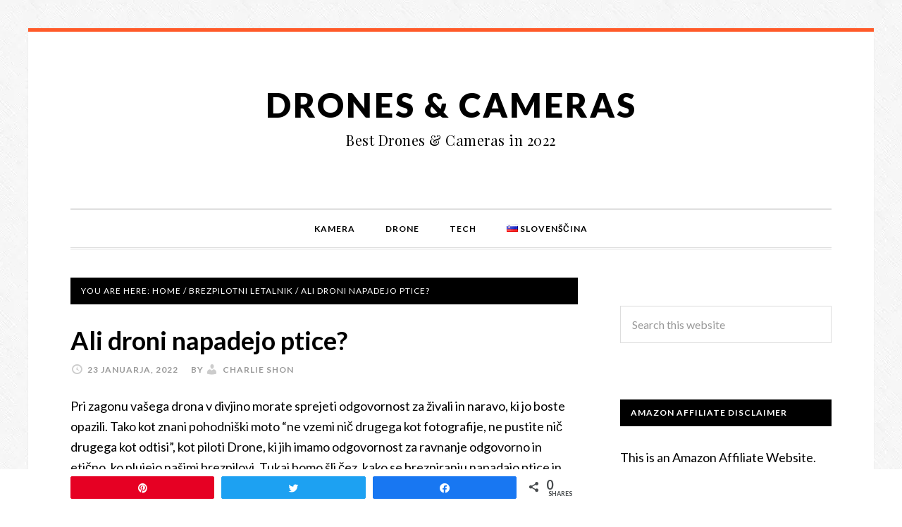

--- FILE ---
content_type: text/html; charset=UTF-8
request_url: http://drones-camera.com/sl/do-drones-get-attacked-by-birds/
body_size: 32346
content:
<!DOCTYPE html><html lang="sl-SI" prefix="og: https://ogp.me/ns#"><head><meta charset="UTF-8"/>
<script>var __ezHttpConsent={setByCat:function(src,tagType,attributes,category,force,customSetScriptFn=null){var setScript=function(){if(force||window.ezTcfConsent[category]){if(typeof customSetScriptFn==='function'){customSetScriptFn();}else{var scriptElement=document.createElement(tagType);scriptElement.src=src;attributes.forEach(function(attr){for(var key in attr){if(attr.hasOwnProperty(key)){scriptElement.setAttribute(key,attr[key]);}}});var firstScript=document.getElementsByTagName(tagType)[0];firstScript.parentNode.insertBefore(scriptElement,firstScript);}}};if(force||(window.ezTcfConsent&&window.ezTcfConsent.loaded)){setScript();}else if(typeof getEzConsentData==="function"){getEzConsentData().then(function(ezTcfConsent){if(ezTcfConsent&&ezTcfConsent.loaded){setScript();}else{console.error("cannot get ez consent data");force=true;setScript();}});}else{force=true;setScript();console.error("getEzConsentData is not a function");}},};</script>
<script>var ezTcfConsent=window.ezTcfConsent?window.ezTcfConsent:{loaded:false,store_info:false,develop_and_improve_services:false,measure_ad_performance:false,measure_content_performance:false,select_basic_ads:false,create_ad_profile:false,select_personalized_ads:false,create_content_profile:false,select_personalized_content:false,understand_audiences:false,use_limited_data_to_select_content:false,};function getEzConsentData(){return new Promise(function(resolve){document.addEventListener("ezConsentEvent",function(event){var ezTcfConsent=event.detail.ezTcfConsent;resolve(ezTcfConsent);});});}</script>
<script>if(typeof _setEzCookies!=='function'){function _setEzCookies(ezConsentData){var cookies=window.ezCookieQueue;for(var i=0;i<cookies.length;i++){var cookie=cookies[i];if(ezConsentData&&ezConsentData.loaded&&ezConsentData[cookie.tcfCategory]){document.cookie=cookie.name+"="+cookie.value;}}}}
window.ezCookieQueue=window.ezCookieQueue||[];if(typeof addEzCookies!=='function'){function addEzCookies(arr){window.ezCookieQueue=[...window.ezCookieQueue,...arr];}}
addEzCookies([{name:"ezoab_319926",value:"mod1; Path=/; Domain=drones-camera.com; Max-Age=7200",tcfCategory:"store_info",isEzoic:"true",},{name:"ezosuibasgeneris-1",value:"d23b9881-c657-4bc8-41c6-370b0540d5d5; Path=/; Domain=drones-camera.com; Expires=Fri, 22 Jan 2027 00:11:48 UTC; Secure; SameSite=None",tcfCategory:"understand_audiences",isEzoic:"true",}]);if(window.ezTcfConsent&&window.ezTcfConsent.loaded){_setEzCookies(window.ezTcfConsent);}else if(typeof getEzConsentData==="function"){getEzConsentData().then(function(ezTcfConsent){if(ezTcfConsent&&ezTcfConsent.loaded){_setEzCookies(window.ezTcfConsent);}else{console.error("cannot get ez consent data");_setEzCookies(window.ezTcfConsent);}});}else{console.error("getEzConsentData is not a function");_setEzCookies(window.ezTcfConsent);}</script><script type="text/javascript" data-ezscrex='false' data-cfasync='false'>window._ezaq = Object.assign({"edge_cache_status":11,"edge_response_time":1378,"url":"http://drones-camera.com/sl/do-drones-get-attacked-by-birds/"}, typeof window._ezaq !== "undefined" ? window._ezaq : {});</script><script type="text/javascript" data-ezscrex='false' data-cfasync='false'>window._ezaq = Object.assign({"ab_test_id":"mod1"}, typeof window._ezaq !== "undefined" ? window._ezaq : {});window.__ez=window.__ez||{};window.__ez.tf={};</script><script type="text/javascript" data-ezscrex='false' data-cfasync='false'>window.ezDisableAds = true;</script>
<script data-ezscrex='false' data-cfasync='false' data-pagespeed-no-defer>var __ez=__ez||{};__ez.stms=Date.now();__ez.evt={};__ez.script={};__ez.ck=__ez.ck||{};__ez.template={};__ez.template.isOrig=true;__ez.queue=__ez.queue||function(){var e=0,i=0,t=[],n=!1,o=[],r=[],s=!0,a=function(e,i,n,o,r,s,a){var l=arguments.length>7&&void 0!==arguments[7]?arguments[7]:window,d=this;this.name=e,this.funcName=i,this.parameters=null===n?null:w(n)?n:[n],this.isBlock=o,this.blockedBy=r,this.deleteWhenComplete=s,this.isError=!1,this.isComplete=!1,this.isInitialized=!1,this.proceedIfError=a,this.fWindow=l,this.isTimeDelay=!1,this.process=function(){f("... func = "+e),d.isInitialized=!0,d.isComplete=!0,f("... func.apply: "+e);var i=d.funcName.split("."),n=null,o=this.fWindow||window;i.length>3||(n=3===i.length?o[i[0]][i[1]][i[2]]:2===i.length?o[i[0]][i[1]]:o[d.funcName]),null!=n&&n.apply(null,this.parameters),!0===d.deleteWhenComplete&&delete t[e],!0===d.isBlock&&(f("----- F'D: "+d.name),m())}},l=function(e,i,t,n,o,r,s){var a=arguments.length>7&&void 0!==arguments[7]?arguments[7]:window,l=this;this.name=e,this.path=i,this.async=o,this.defer=r,this.isBlock=t,this.blockedBy=n,this.isInitialized=!1,this.isError=!1,this.isComplete=!1,this.proceedIfError=s,this.fWindow=a,this.isTimeDelay=!1,this.isPath=function(e){return"/"===e[0]&&"/"!==e[1]},this.getSrc=function(e){return void 0!==window.__ezScriptHost&&this.isPath(e)&&"banger.js"!==this.name?window.__ezScriptHost+e:e},this.process=function(){l.isInitialized=!0,f("... file = "+e);var i=this.fWindow?this.fWindow.document:document,t=i.createElement("script");t.src=this.getSrc(this.path),!0===o?t.async=!0:!0===r&&(t.defer=!0),t.onerror=function(){var e={url:window.location.href,name:l.name,path:l.path,user_agent:window.navigator.userAgent};"undefined"!=typeof _ezaq&&(e.pageview_id=_ezaq.page_view_id);var i=encodeURIComponent(JSON.stringify(e)),t=new XMLHttpRequest;t.open("GET","//g.ezoic.net/ezqlog?d="+i,!0),t.send(),f("----- ERR'D: "+l.name),l.isError=!0,!0===l.isBlock&&m()},t.onreadystatechange=t.onload=function(){var e=t.readyState;f("----- F'D: "+l.name),e&&!/loaded|complete/.test(e)||(l.isComplete=!0,!0===l.isBlock&&m())},i.getElementsByTagName("head")[0].appendChild(t)}},d=function(e,i){this.name=e,this.path="",this.async=!1,this.defer=!1,this.isBlock=!1,this.blockedBy=[],this.isInitialized=!0,this.isError=!1,this.isComplete=i,this.proceedIfError=!1,this.isTimeDelay=!1,this.process=function(){}};function c(e,i,n,s,a,d,c,u,f){var m=new l(e,i,n,s,a,d,c,f);!0===u?o[e]=m:r[e]=m,t[e]=m,h(m)}function h(e){!0!==u(e)&&0!=s&&e.process()}function u(e){if(!0===e.isTimeDelay&&!1===n)return f(e.name+" blocked = TIME DELAY!"),!0;if(w(e.blockedBy))for(var i=0;i<e.blockedBy.length;i++){var o=e.blockedBy[i];if(!1===t.hasOwnProperty(o))return f(e.name+" blocked = "+o),!0;if(!0===e.proceedIfError&&!0===t[o].isError)return!1;if(!1===t[o].isComplete)return f(e.name+" blocked = "+o),!0}return!1}function f(e){var i=window.location.href,t=new RegExp("[?&]ezq=([^&#]*)","i").exec(i);"1"===(t?t[1]:null)&&console.debug(e)}function m(){++e>200||(f("let's go"),p(o),p(r))}function p(e){for(var i in e)if(!1!==e.hasOwnProperty(i)){var t=e[i];!0===t.isComplete||u(t)||!0===t.isInitialized||!0===t.isError?!0===t.isError?f(t.name+": error"):!0===t.isComplete?f(t.name+": complete already"):!0===t.isInitialized&&f(t.name+": initialized already"):t.process()}}function w(e){return"[object Array]"==Object.prototype.toString.call(e)}return window.addEventListener("load",(function(){setTimeout((function(){n=!0,f("TDELAY -----"),m()}),5e3)}),!1),{addFile:c,addFileOnce:function(e,i,n,o,r,s,a,l,d){t[e]||c(e,i,n,o,r,s,a,l,d)},addDelayFile:function(e,i){var n=new l(e,i,!1,[],!1,!1,!0);n.isTimeDelay=!0,f(e+" ...  FILE! TDELAY"),r[e]=n,t[e]=n,h(n)},addFunc:function(e,n,s,l,d,c,u,f,m,p){!0===c&&(e=e+"_"+i++);var w=new a(e,n,s,l,d,u,f,p);!0===m?o[e]=w:r[e]=w,t[e]=w,h(w)},addDelayFunc:function(e,i,n){var o=new a(e,i,n,!1,[],!0,!0);o.isTimeDelay=!0,f(e+" ...  FUNCTION! TDELAY"),r[e]=o,t[e]=o,h(o)},items:t,processAll:m,setallowLoad:function(e){s=e},markLoaded:function(e){if(e&&0!==e.length){if(e in t){var i=t[e];!0===i.isComplete?f(i.name+" "+e+": error loaded duplicate"):(i.isComplete=!0,i.isInitialized=!0)}else t[e]=new d(e,!0);f("markLoaded dummyfile: "+t[e].name)}},logWhatsBlocked:function(){for(var e in t)!1!==t.hasOwnProperty(e)&&u(t[e])}}}();__ez.evt.add=function(e,t,n){e.addEventListener?e.addEventListener(t,n,!1):e.attachEvent?e.attachEvent("on"+t,n):e["on"+t]=n()},__ez.evt.remove=function(e,t,n){e.removeEventListener?e.removeEventListener(t,n,!1):e.detachEvent?e.detachEvent("on"+t,n):delete e["on"+t]};__ez.script.add=function(e){var t=document.createElement("script");t.src=e,t.async=!0,t.type="text/javascript",document.getElementsByTagName("head")[0].appendChild(t)};__ez.dot=__ez.dot||{};__ez.queue.addFileOnce('/detroitchicago/boise.js', '/detroitchicago/boise.js?gcb=195-0&cb=5', true, [], true, false, true, false);__ez.queue.addFileOnce('/parsonsmaize/abilene.js', '/parsonsmaize/abilene.js?gcb=195-0&cb=e80eca0cdb', true, [], true, false, true, false);__ez.queue.addFileOnce('/parsonsmaize/mulvane.js', '/parsonsmaize/mulvane.js?gcb=195-0&cb=e75e48eec0', true, ['/parsonsmaize/abilene.js'], true, false, true, false);__ez.queue.addFileOnce('/detroitchicago/birmingham.js', '/detroitchicago/birmingham.js?gcb=195-0&cb=539c47377c', true, ['/parsonsmaize/abilene.js'], true, false, true, false);</script>
<script data-ezscrex="false" type="text/javascript" data-cfasync="false">window._ezaq = Object.assign({"ad_cache_level":0,"adpicker_placement_cnt":0,"ai_placeholder_cache_level":0,"ai_placeholder_placement_cnt":-1,"article_category":"Brezpilotni letalnik","author":"Charlie Shon","domain":"drones-camera.com","domain_id":319926,"ezcache_level":1,"ezcache_skip_code":4,"has_bad_image":0,"has_bad_words":0,"is_sitespeed":0,"lt_cache_level":0,"publish_date":"2022-01-22","response_size":105261,"response_size_orig":99499,"response_time_orig":1429,"template_id":5,"url":"http://drones-camera.com/sl/do-drones-get-attacked-by-birds/","word_count":0,"worst_bad_word_level":0}, typeof window._ezaq !== "undefined" ? window._ezaq : {});__ez.queue.markLoaded('ezaqBaseReady');</script>
<script type='text/javascript' data-ezscrex='false' data-cfasync='false'>
window.ezAnalyticsStatic = true;

function analyticsAddScript(script) {
	var ezDynamic = document.createElement('script');
	ezDynamic.type = 'text/javascript';
	ezDynamic.innerHTML = script;
	document.head.appendChild(ezDynamic);
}
function getCookiesWithPrefix() {
    var allCookies = document.cookie.split(';');
    var cookiesWithPrefix = {};

    for (var i = 0; i < allCookies.length; i++) {
        var cookie = allCookies[i].trim();

        for (var j = 0; j < arguments.length; j++) {
            var prefix = arguments[j];
            if (cookie.indexOf(prefix) === 0) {
                var cookieParts = cookie.split('=');
                var cookieName = cookieParts[0];
                var cookieValue = cookieParts.slice(1).join('=');
                cookiesWithPrefix[cookieName] = decodeURIComponent(cookieValue);
                break; // Once matched, no need to check other prefixes
            }
        }
    }

    return cookiesWithPrefix;
}
function productAnalytics() {
	var d = {"pr":[6],"omd5":"cd9f9ecee85ed71c1ed2849430ec5c1c","nar":"risk score"};
	d.u = _ezaq.url;
	d.p = _ezaq.page_view_id;
	d.v = _ezaq.visit_uuid;
	d.ab = _ezaq.ab_test_id;
	d.e = JSON.stringify(_ezaq);
	d.ref = document.referrer;
	d.c = getCookiesWithPrefix('active_template', 'ez', 'lp_');
	if(typeof ez_utmParams !== 'undefined') {
		d.utm = ez_utmParams;
	}

	var dataText = JSON.stringify(d);
	var xhr = new XMLHttpRequest();
	xhr.open('POST','/ezais/analytics?cb=1', true);
	xhr.onload = function () {
		if (xhr.status!=200) {
            return;
		}

        if(document.readyState !== 'loading') {
            analyticsAddScript(xhr.response);
            return;
        }

        var eventFunc = function() {
            if(document.readyState === 'loading') {
                return;
            }
            document.removeEventListener('readystatechange', eventFunc, false);
            analyticsAddScript(xhr.response);
        };

        document.addEventListener('readystatechange', eventFunc, false);
	};
	xhr.setRequestHeader('Content-Type','text/plain');
	xhr.send(dataText);
}
__ez.queue.addFunc("productAnalytics", "productAnalytics", null, true, ['ezaqBaseReady'], false, false, false, true);
</script><base href="http://drones-camera.com/sl/do-drones-get-attacked-by-birds/"/>

<meta name="viewport" content="width=device-width, initial-scale=1"/>
<link rel="alternate" href="http://drones-camera.com/pt/do-drones-get-attacked-by-birds/" hreflang="pt"/>
<link rel="alternate" href="http://drones-camera.com/id/do-drones-get-attacked-by-birds/" hreflang="id"/>
<link rel="alternate" href="http://drones-camera.com/sv/do-drones-get-attacked-by-birds/" hreflang="sv"/>
<link rel="alternate" href="http://drones-camera.com/tr/do-drones-get-attacked-by-birds/" hreflang="tr"/>
<link rel="alternate" href="http://drones-camera.com/ko/do-drones-get-attacked-by-birds/" hreflang="ko"/>
<link rel="alternate" href="http://drones-camera.com/ar/do-drones-get-attacked-by-birds/" hreflang="ar"/>
<link rel="alternate" href="http://drones-camera.com/ja/do-drones-get-attacked-by-birds/" hreflang="ja"/>
<link rel="alternate" href="http://drones-camera.com/th/do-drones-get-attacked-by-birds/" hreflang="th"/>
<link rel="alternate" href="http://drones-camera.com/de/do-drones-get-attacked-by-birds/" hreflang="de"/>
<link rel="alternate" href="http://drones-camera.com/sk/do-drones-get-attacked-by-birds/" hreflang="sk"/>
<link rel="alternate" href="http://drones-camera.com/hi/do-drones-get-attacked-by-birds/" hreflang="hi"/>
<link rel="alternate" href="http://drones-camera.com/fr/do-drones-get-attacked-by-birds/" hreflang="fr"/>
<link rel="alternate" href="http://drones-camera.com/lv/do-drones-get-attacked-by-birds/" hreflang="lv"/>
<link rel="alternate" href="http://drones-camera.com/bn/do-drones-get-attacked-by-birds/" hreflang="bn"/>
<link rel="alternate" href="http://drones-camera.com/it/do-drones-get-attacked-by-birds/" hreflang="it"/>
<link rel="alternate" href="http://drones-camera.com/fi/do-drones-get-attacked-by-birds/" hreflang="fi"/>
<link rel="alternate" href="http://drones-camera.com/nl/do-drones-get-attacked-by-birds/" hreflang="nl"/>
<link rel="alternate" href="http://drones-camera.com/el/do-drones-get-attacked-by-birds/" hreflang="el"/>
<link rel="alternate" href="http://drones-camera.com/ru/do-drones-get-attacked-by-birds/" hreflang="ru"/>
<link rel="alternate" href="http://drones-camera.com/sl/do-drones-get-attacked-by-birds/" hreflang="sl"/>
<link rel="alternate" href="http://drones-camera.com/da/do-drones-get-attacked-by-birds/" hreflang="da"/>
<link rel="alternate" href="http://drones-camera.com/pl/do-drones-get-attacked-by-birds/" hreflang="pl"/>
<link rel="alternate" href="http://drones-camera.com/es/do-drones-get-attacked-by-birds/" hreflang="es"/>
<link rel="alternate" href="http://drones-camera.com/ro/do-drones-get-attacked-by-birds/" hreflang="ro"/>

<!-- Social Warfare v4.3.0 https://warfareplugins.com - BEGINNING OF OUTPUT -->
<style>
	@font-face {
		font-family: "sw-icon-font";
		src:url("http://drones-camera.com/wp-content/plugins/social-warfare/assets/fonts/sw-icon-font.eot?ver=4.3.0");
		src:url("http://drones-camera.com/wp-content/plugins/social-warfare/assets/fonts/sw-icon-font.eot?ver=4.3.0#iefix") format("embedded-opentype"),
		url("http://drones-camera.com/wp-content/plugins/social-warfare/assets/fonts/sw-icon-font.woff?ver=4.3.0") format("woff"),
		url("http://drones-camera.com/wp-content/plugins/social-warfare/assets/fonts/sw-icon-font.ttf?ver=4.3.0") format("truetype"),
		url("http://drones-camera.com/wp-content/plugins/social-warfare/assets/fonts/sw-icon-font.svg?ver=4.3.0#1445203416") format("svg");
		font-weight: normal;
		font-style: normal;
		font-display:block;
	}
</style>
<!-- Social Warfare v4.3.0 https://warfareplugins.com - END OF OUTPUT -->


<!-- Search Engine Optimization by Rank Math - https://s.rankmath.com/home -->
<title>Ali droni napadejo ptice? - Drones &amp; Cameras</title>
<meta name="description" content="Pri zagonu vašega drona v divjino morate sprejeti odgovornost za živali in naravo, ki jo boste opazili. Tako kot znani pohodniški moto &#34;ne vzemi nič drugega"/>
<meta name="robots" content="index, follow, max-snippet:-1, max-video-preview:-1, max-image-preview:large"/>
<link rel="canonical" href="http://drones-camera.com/sl/do-drones-get-attacked-by-birds/"/>
<meta property="og:locale" content="sl_SI"/>
<meta property="og:type" content="article"/>
<meta property="og:title" content="Ali droni napadejo ptice? - Drones &amp; Cameras"/>
<meta property="og:description" content="Pri zagonu vašega drona v divjino morate sprejeti odgovornost za živali in naravo, ki jo boste opazili. Tako kot znani pohodniški moto &#34;ne vzemi nič drugega"/>
<meta property="og:url" content="http://drones-camera.com/sl/do-drones-get-attacked-by-birds/"/>
<meta property="og:site_name" content="Drones &amp; Cameras"/>
<meta property="article:section" content="Brezpilotni letalnik"/>
<meta property="article:published_time" content="2022-01-23T01:07:42+00:00"/>
<meta name="twitter:card" content="summary_large_image"/>
<meta name="twitter:title" content="Ali droni napadejo ptice? - Drones &amp; Cameras"/>
<meta name="twitter:description" content="Pri zagonu vašega drona v divjino morate sprejeti odgovornost za živali in naravo, ki jo boste opazili. Tako kot znani pohodniški moto &#34;ne vzemi nič drugega"/>
<script type="application/ld+json" class="rank-math-schema">{"@context":"https://schema.org","@graph":[{"@type":["Person","Organization"],"@id":"http://drones-camera.com/#person","name":"Best Drones and Cameras in 2019"},{"@type":"WebSite","@id":"http://drones-camera.com/#website","url":"http://drones-camera.com","name":"Best Drones and Cameras in 2019","publisher":{"@id":"http://drones-camera.com/#person"},"inLanguage":"sl-SI"},{"@type":"Person","@id":"http://drones-camera.com/sl/author/elena-dehandro/","name":"Charlie Shon","url":"http://drones-camera.com/sl/author/elena-dehandro/","image":{"@type":"ImageObject","@id":"http://2.gravatar.com/avatar/baa65d5a4d930d4ea4b0004c83344dbe?s=96&amp;d=mm&amp;r=g","url":"http://2.gravatar.com/avatar/baa65d5a4d930d4ea4b0004c83344dbe?s=96&amp;d=mm&amp;r=g","caption":"Charlie Shon","inLanguage":"sl-SI"}},{"@type":"WebPage","@id":"http://drones-camera.com/sl/do-drones-get-attacked-by-birds/#webpage","url":"http://drones-camera.com/sl/do-drones-get-attacked-by-birds/","name":"Ali droni napadejo ptice? - Drones &amp; Cameras","datePublished":"2022-01-23T01:07:42+00:00","dateModified":"2022-01-23T01:07:42+00:00","author":{"@id":"http://drones-camera.com/sl/author/elena-dehandro/"},"isPartOf":{"@id":"http://drones-camera.com/#website"},"inLanguage":"sl-SI"},{"@type":"BlogPosting","headline":"Ali droni napadejo ptice?","datePublished":"2022-01-23T01:07:42+00:00","dateModified":"2022-01-23T01:07:42+00:00","author":{"@id":"http://drones-camera.com/sl/author/elena-dehandro/"},"publisher":{"@id":"http://drones-camera.com/#person"},"description":"Pri zagonu va\u0161ega drona v divjino morate sprejeti odgovornost za \u017eivali in naravo, ki jo boste opazili. Tako kot znani pohodni\u0161ki moto \"ne vzemi ni\u010d drugega kot fotografije, ne pustite ni\u010d drugega kot odtisi\", kot piloti Drone, ki jih imamo odgovornost za ravnanje odgovorno in eti\u010dno, ko plujejo na\u0161imi brezpilovi. Tukaj bomo \u0161li \u010dez, kako se brezpiranju napadajo ptice in stvari, ki jih lahko storite, da za\u0161\u010ditite svoj dron in ptice, s katerimi se sre\u010dujejo.","name":"Ali droni napadejo ptice?","@id":"http://drones-camera.com/sl/do-drones-get-attacked-by-birds/#richSnippet","isPartOf":{"@id":"http://drones-camera.com/sl/do-drones-get-attacked-by-birds/#webpage"},"inLanguage":"sl-SI","mainEntityOfPage":{"@id":"http://drones-camera.com/sl/do-drones-get-attacked-by-birds/#webpage"}}]}</script>
<!-- /Rank Math WordPress SEO plugin -->

<link rel="dns-prefetch" href="//fonts.googleapis.com"/>
<link rel="alternate" type="application/rss+xml" title="Drones &amp; Cameras » Vir" href="http://drones-camera.com/sl/feed/"/>
<script type="text/javascript">
window._wpemojiSettings = {"baseUrl":"https:\/\/s.w.org\/images\/core\/emoji\/14.0.0\/72x72\/","ext":".png","svgUrl":"https:\/\/s.w.org\/images\/core\/emoji\/14.0.0\/svg\/","svgExt":".svg","source":{"concatemoji":"http:\/\/drones-camera.com\/wp-includes\/js\/wp-emoji-release.min.js?ver=6.2.8"}};
/*! This file is auto-generated */
!function(e,a,t){var n,r,o,i=a.createElement("canvas"),p=i.getContext&&i.getContext("2d");function s(e,t){p.clearRect(0,0,i.width,i.height),p.fillText(e,0,0);e=i.toDataURL();return p.clearRect(0,0,i.width,i.height),p.fillText(t,0,0),e===i.toDataURL()}function c(e){var t=a.createElement("script");t.src=e,t.defer=t.type="text/javascript",a.getElementsByTagName("head")[0].appendChild(t)}for(o=Array("flag","emoji"),t.supports={everything:!0,everythingExceptFlag:!0},r=0;r<o.length;r++)t.supports[o[r]]=function(e){if(p&&p.fillText)switch(p.textBaseline="top",p.font="600 32px Arial",e){case"flag":return s("\ud83c\udff3\ufe0f\u200d\u26a7\ufe0f","\ud83c\udff3\ufe0f\u200b\u26a7\ufe0f")?!1:!s("\ud83c\uddfa\ud83c\uddf3","\ud83c\uddfa\u200b\ud83c\uddf3")&&!s("\ud83c\udff4\udb40\udc67\udb40\udc62\udb40\udc65\udb40\udc6e\udb40\udc67\udb40\udc7f","\ud83c\udff4\u200b\udb40\udc67\u200b\udb40\udc62\u200b\udb40\udc65\u200b\udb40\udc6e\u200b\udb40\udc67\u200b\udb40\udc7f");case"emoji":return!s("\ud83e\udef1\ud83c\udffb\u200d\ud83e\udef2\ud83c\udfff","\ud83e\udef1\ud83c\udffb\u200b\ud83e\udef2\ud83c\udfff")}return!1}(o[r]),t.supports.everything=t.supports.everything&&t.supports[o[r]],"flag"!==o[r]&&(t.supports.everythingExceptFlag=t.supports.everythingExceptFlag&&t.supports[o[r]]);t.supports.everythingExceptFlag=t.supports.everythingExceptFlag&&!t.supports.flag,t.DOMReady=!1,t.readyCallback=function(){t.DOMReady=!0},t.supports.everything||(n=function(){t.readyCallback()},a.addEventListener?(a.addEventListener("DOMContentLoaded",n,!1),e.addEventListener("load",n,!1)):(e.attachEvent("onload",n),a.attachEvent("onreadystatechange",function(){"complete"===a.readyState&&t.readyCallback()})),(e=t.source||{}).concatemoji?c(e.concatemoji):e.wpemoji&&e.twemoji&&(c(e.twemoji),c(e.wpemoji)))}(window,document,window._wpemojiSettings);
</script>
<style type="text/css">
img.wp-smiley,
img.emoji {
	display: inline !important;
	border: none !important;
	box-shadow: none !important;
	height: 1em !important;
	width: 1em !important;
	margin: 0 0.07em !important;
	vertical-align: -0.1em !important;
	background: none !important;
	padding: 0 !important;
}
</style>
	<link rel="stylesheet" id="social-warfare-block-css-css" href="http://drones-camera.com/wp-content/plugins/social-warfare/assets/js/post-editor/dist/blocks.style.build.css?ver=6.2.8" type="text/css" media="all"/>
<link rel="stylesheet" id="daily-dish-pro-theme-css" href="http://drones-camera.com/wp-content/themes/daily-dish-pro/style.css?ver=1.0" type="text/css" media="all"/>
<link rel="stylesheet" id="wp-block-library-css" href="http://drones-camera.com/wp-includes/css/dist/block-library/style.min.css?ver=6.2.8" type="text/css" media="all"/>
<link rel="stylesheet" id="wp-components-css" href="http://drones-camera.com/wp-includes/css/dist/components/style.min.css?ver=6.2.8" type="text/css" media="all"/>
<link rel="stylesheet" id="wp-block-editor-css" href="http://drones-camera.com/wp-includes/css/dist/block-editor/style.min.css?ver=6.2.8" type="text/css" media="all"/>
<link rel="stylesheet" id="wp-nux-css" href="http://drones-camera.com/wp-includes/css/dist/nux/style.min.css?ver=6.2.8" type="text/css" media="all"/>
<link rel="stylesheet" id="wp-reusable-blocks-css" href="http://drones-camera.com/wp-includes/css/dist/reusable-blocks/style.min.css?ver=6.2.8" type="text/css" media="all"/>
<link rel="stylesheet" id="wp-editor-css" href="http://drones-camera.com/wp-includes/css/dist/editor/style.min.css?ver=6.2.8" type="text/css" media="all"/>
<link rel="stylesheet" id="i2-pros-cons-block-style-css-css" href="http://drones-camera.com/wp-content/plugins/i2-pro-cons/dist/blocks.editor.build.css?ver=1.3.1" type="text/css" media="all"/>
<style id="i2-pros-cons-block-style-css-inline-css" type="text/css">
 .i2-pros-cons-main-wrapper .i2pctitle{text-align: center!important;} .i2-pros-cons-main-wrapper .i2pctitle{color: #ffffff!important;} .i2-pros-cons-main-wrapper .i2pctitle{background-color: #095386!important;} .i2-pros-cons-wrapper .i2-cons-title,.i2-pros-cons-wrapper .i2-pros-title{text-align: center!important;} .i2-pros-cons-wrapper .i2-cons-title,.i2-pros-cons-wrapper .i2-pros-title{color: #ffffff!important;}.i2-pros-cons-wrapper .i2-pros-title {background-color: #00bf08 !important;} .i2-pros-cons-wrapper .i2-cons-title{background-color: #bf000a!important;} .i2-pros-cons-wrapper .i2-pros,.i2-pros-cons-wrapper .i2-cons {color: #000000!important;} .i2-pros-cons-wrapper .section ul li i{top: 8px!important;} .i2-pros-cons-wrapper .i2-pros  ul li i{color: #00bf08!important;} .i2-pros-cons-wrapper .i2-cons ul li i{color: #bf000a!important;} .i2-pros-cons-main-wrapper .i2-button-wrapper a{color: #333333!important;} .i2-pros-cons-main-wrapper .i2-button-wrapper a{background-color: #ffec64; border-color:#ffec64;} .i2-pros-cons-main-wrapper .i2-button-wrapper a:hover{background-color: #ffab23; border-color:#ffab23;} .i2-pros-cons-main-wrapper .i2-button-wrapper a{-moz-border-radius: 6px!important;-webkit-border-radius: 6px!important; border-radius: 6px!important;} .i2-pros-cons-main-wrapper .i2-button-wrapper a{line-height : 30px; font-size:16.5px;} .i2-pros-cons-main-wrapper .i2-button-wrapper a{min-width:35%; } .i2-pros-cons-main-wrapper .i2-button-wrapper a{background-color: #ffec64!important;
        -moz-box-shadow: 0px 1px 0px 0px #fff6af;
        -webkit-box-shadow: 0px 1px 0px 0px #fff6af;
        box-shadow: 0px 1px 0px 0px #fff6af;
        background:-webkit-gradient(linear, left top, left bottom, color-stop(0.05, #ffec64), color-stop(1, #ffab23));
        background:-moz-linear-gradient(top, #ffec64 5%, #ffab23 100%);
        background:-webkit-linear-gradient(top, #ffec64 5%, #ffab23 100%);
        background:-o-linear-gradient(top, #ffec64 5%, #ffab23 100%);
        background:-ms-linear-gradient(top, #ffec64 5%, #ffab23 100%);
        background:linear-gradient(to bottom, #ffec64 5%, #ffab23 100%);
        filter:progid:DXImageTransform.Microsoft.gradient(startColorstr='#ffec64', endColorstr='#ffab23',GradientType=0);
        border:1px solid #ffec64;
        text-shadow:0px 1px 0px #ffec64;
        } .i2-pros-cons-main-wrapper .i2-button-wrapper a:hover {
        background:-webkit-gradient(linear, left top, left bottom, color-stop(0.05, #ffab23), color-stop(1, #ffec64));
        background:-moz-linear-gradient(top, #ffab23 5%, #ffec64 100%);
        background:-webkit-linear-gradient(top, #ffab23 5%, #ffec64 100%);
        background:-o-linear-gradient(top, #ffab23 5%, #ffec64 100%);
        background:-ms-linear-gradient(top, #ffab23 5%, #ffec64 100%);
        background:linear-gradient(to bottom, #ffab23 5%, #ffec64 100%);
        filter:progid:DXImageTransform.Microsoft.gradient(startColorstr='#ffab23', endColorstr='#ffec64',GradientType=0);
        background-color:#ffab23;
        }
</style>
<link rel="stylesheet" id="i2-pros-and-cons-custom-fonts-icons-style-css" href="http://drones-camera.com/wp-content/plugins/i2-pro-cons/dist/fonts/styles.css?ver=1.3.1" type="text/css" media="all"/>
<link rel="stylesheet" id="classic-theme-styles-css" href="http://drones-camera.com/wp-includes/css/classic-themes.min.css?ver=6.2.8" type="text/css" media="all"/>
<style id="global-styles-inline-css" type="text/css">
body{--wp--preset--color--black: #000000;--wp--preset--color--cyan-bluish-gray: #abb8c3;--wp--preset--color--white: #ffffff;--wp--preset--color--pale-pink: #f78da7;--wp--preset--color--vivid-red: #cf2e2e;--wp--preset--color--luminous-vivid-orange: #ff6900;--wp--preset--color--luminous-vivid-amber: #fcb900;--wp--preset--color--light-green-cyan: #7bdcb5;--wp--preset--color--vivid-green-cyan: #00d084;--wp--preset--color--pale-cyan-blue: #8ed1fc;--wp--preset--color--vivid-cyan-blue: #0693e3;--wp--preset--color--vivid-purple: #9b51e0;--wp--preset--gradient--vivid-cyan-blue-to-vivid-purple: linear-gradient(135deg,rgba(6,147,227,1) 0%,rgb(155,81,224) 100%);--wp--preset--gradient--light-green-cyan-to-vivid-green-cyan: linear-gradient(135deg,rgb(122,220,180) 0%,rgb(0,208,130) 100%);--wp--preset--gradient--luminous-vivid-amber-to-luminous-vivid-orange: linear-gradient(135deg,rgba(252,185,0,1) 0%,rgba(255,105,0,1) 100%);--wp--preset--gradient--luminous-vivid-orange-to-vivid-red: linear-gradient(135deg,rgba(255,105,0,1) 0%,rgb(207,46,46) 100%);--wp--preset--gradient--very-light-gray-to-cyan-bluish-gray: linear-gradient(135deg,rgb(238,238,238) 0%,rgb(169,184,195) 100%);--wp--preset--gradient--cool-to-warm-spectrum: linear-gradient(135deg,rgb(74,234,220) 0%,rgb(151,120,209) 20%,rgb(207,42,186) 40%,rgb(238,44,130) 60%,rgb(251,105,98) 80%,rgb(254,248,76) 100%);--wp--preset--gradient--blush-light-purple: linear-gradient(135deg,rgb(255,206,236) 0%,rgb(152,150,240) 100%);--wp--preset--gradient--blush-bordeaux: linear-gradient(135deg,rgb(254,205,165) 0%,rgb(254,45,45) 50%,rgb(107,0,62) 100%);--wp--preset--gradient--luminous-dusk: linear-gradient(135deg,rgb(255,203,112) 0%,rgb(199,81,192) 50%,rgb(65,88,208) 100%);--wp--preset--gradient--pale-ocean: linear-gradient(135deg,rgb(255,245,203) 0%,rgb(182,227,212) 50%,rgb(51,167,181) 100%);--wp--preset--gradient--electric-grass: linear-gradient(135deg,rgb(202,248,128) 0%,rgb(113,206,126) 100%);--wp--preset--gradient--midnight: linear-gradient(135deg,rgb(2,3,129) 0%,rgb(40,116,252) 100%);--wp--preset--duotone--dark-grayscale: url('#wp-duotone-dark-grayscale');--wp--preset--duotone--grayscale: url('#wp-duotone-grayscale');--wp--preset--duotone--purple-yellow: url('#wp-duotone-purple-yellow');--wp--preset--duotone--blue-red: url('#wp-duotone-blue-red');--wp--preset--duotone--midnight: url('#wp-duotone-midnight');--wp--preset--duotone--magenta-yellow: url('#wp-duotone-magenta-yellow');--wp--preset--duotone--purple-green: url('#wp-duotone-purple-green');--wp--preset--duotone--blue-orange: url('#wp-duotone-blue-orange');--wp--preset--font-size--small: 13px;--wp--preset--font-size--medium: 20px;--wp--preset--font-size--large: 36px;--wp--preset--font-size--x-large: 42px;--wp--preset--spacing--20: 0.44rem;--wp--preset--spacing--30: 0.67rem;--wp--preset--spacing--40: 1rem;--wp--preset--spacing--50: 1.5rem;--wp--preset--spacing--60: 2.25rem;--wp--preset--spacing--70: 3.38rem;--wp--preset--spacing--80: 5.06rem;--wp--preset--shadow--natural: 6px 6px 9px rgba(0, 0, 0, 0.2);--wp--preset--shadow--deep: 12px 12px 50px rgba(0, 0, 0, 0.4);--wp--preset--shadow--sharp: 6px 6px 0px rgba(0, 0, 0, 0.2);--wp--preset--shadow--outlined: 6px 6px 0px -3px rgba(255, 255, 255, 1), 6px 6px rgba(0, 0, 0, 1);--wp--preset--shadow--crisp: 6px 6px 0px rgba(0, 0, 0, 1);}:where(.is-layout-flex){gap: 0.5em;}body .is-layout-flow > .alignleft{float: left;margin-inline-start: 0;margin-inline-end: 2em;}body .is-layout-flow > .alignright{float: right;margin-inline-start: 2em;margin-inline-end: 0;}body .is-layout-flow > .aligncenter{margin-left: auto !important;margin-right: auto !important;}body .is-layout-constrained > .alignleft{float: left;margin-inline-start: 0;margin-inline-end: 2em;}body .is-layout-constrained > .alignright{float: right;margin-inline-start: 2em;margin-inline-end: 0;}body .is-layout-constrained > .aligncenter{margin-left: auto !important;margin-right: auto !important;}body .is-layout-constrained > :where(:not(.alignleft):not(.alignright):not(.alignfull)){max-width: var(--wp--style--global--content-size);margin-left: auto !important;margin-right: auto !important;}body .is-layout-constrained > .alignwide{max-width: var(--wp--style--global--wide-size);}body .is-layout-flex{display: flex;}body .is-layout-flex{flex-wrap: wrap;align-items: center;}body .is-layout-flex > *{margin: 0;}:where(.wp-block-columns.is-layout-flex){gap: 2em;}.has-black-color{color: var(--wp--preset--color--black) !important;}.has-cyan-bluish-gray-color{color: var(--wp--preset--color--cyan-bluish-gray) !important;}.has-white-color{color: var(--wp--preset--color--white) !important;}.has-pale-pink-color{color: var(--wp--preset--color--pale-pink) !important;}.has-vivid-red-color{color: var(--wp--preset--color--vivid-red) !important;}.has-luminous-vivid-orange-color{color: var(--wp--preset--color--luminous-vivid-orange) !important;}.has-luminous-vivid-amber-color{color: var(--wp--preset--color--luminous-vivid-amber) !important;}.has-light-green-cyan-color{color: var(--wp--preset--color--light-green-cyan) !important;}.has-vivid-green-cyan-color{color: var(--wp--preset--color--vivid-green-cyan) !important;}.has-pale-cyan-blue-color{color: var(--wp--preset--color--pale-cyan-blue) !important;}.has-vivid-cyan-blue-color{color: var(--wp--preset--color--vivid-cyan-blue) !important;}.has-vivid-purple-color{color: var(--wp--preset--color--vivid-purple) !important;}.has-black-background-color{background-color: var(--wp--preset--color--black) !important;}.has-cyan-bluish-gray-background-color{background-color: var(--wp--preset--color--cyan-bluish-gray) !important;}.has-white-background-color{background-color: var(--wp--preset--color--white) !important;}.has-pale-pink-background-color{background-color: var(--wp--preset--color--pale-pink) !important;}.has-vivid-red-background-color{background-color: var(--wp--preset--color--vivid-red) !important;}.has-luminous-vivid-orange-background-color{background-color: var(--wp--preset--color--luminous-vivid-orange) !important;}.has-luminous-vivid-amber-background-color{background-color: var(--wp--preset--color--luminous-vivid-amber) !important;}.has-light-green-cyan-background-color{background-color: var(--wp--preset--color--light-green-cyan) !important;}.has-vivid-green-cyan-background-color{background-color: var(--wp--preset--color--vivid-green-cyan) !important;}.has-pale-cyan-blue-background-color{background-color: var(--wp--preset--color--pale-cyan-blue) !important;}.has-vivid-cyan-blue-background-color{background-color: var(--wp--preset--color--vivid-cyan-blue) !important;}.has-vivid-purple-background-color{background-color: var(--wp--preset--color--vivid-purple) !important;}.has-black-border-color{border-color: var(--wp--preset--color--black) !important;}.has-cyan-bluish-gray-border-color{border-color: var(--wp--preset--color--cyan-bluish-gray) !important;}.has-white-border-color{border-color: var(--wp--preset--color--white) !important;}.has-pale-pink-border-color{border-color: var(--wp--preset--color--pale-pink) !important;}.has-vivid-red-border-color{border-color: var(--wp--preset--color--vivid-red) !important;}.has-luminous-vivid-orange-border-color{border-color: var(--wp--preset--color--luminous-vivid-orange) !important;}.has-luminous-vivid-amber-border-color{border-color: var(--wp--preset--color--luminous-vivid-amber) !important;}.has-light-green-cyan-border-color{border-color: var(--wp--preset--color--light-green-cyan) !important;}.has-vivid-green-cyan-border-color{border-color: var(--wp--preset--color--vivid-green-cyan) !important;}.has-pale-cyan-blue-border-color{border-color: var(--wp--preset--color--pale-cyan-blue) !important;}.has-vivid-cyan-blue-border-color{border-color: var(--wp--preset--color--vivid-cyan-blue) !important;}.has-vivid-purple-border-color{border-color: var(--wp--preset--color--vivid-purple) !important;}.has-vivid-cyan-blue-to-vivid-purple-gradient-background{background: var(--wp--preset--gradient--vivid-cyan-blue-to-vivid-purple) !important;}.has-light-green-cyan-to-vivid-green-cyan-gradient-background{background: var(--wp--preset--gradient--light-green-cyan-to-vivid-green-cyan) !important;}.has-luminous-vivid-amber-to-luminous-vivid-orange-gradient-background{background: var(--wp--preset--gradient--luminous-vivid-amber-to-luminous-vivid-orange) !important;}.has-luminous-vivid-orange-to-vivid-red-gradient-background{background: var(--wp--preset--gradient--luminous-vivid-orange-to-vivid-red) !important;}.has-very-light-gray-to-cyan-bluish-gray-gradient-background{background: var(--wp--preset--gradient--very-light-gray-to-cyan-bluish-gray) !important;}.has-cool-to-warm-spectrum-gradient-background{background: var(--wp--preset--gradient--cool-to-warm-spectrum) !important;}.has-blush-light-purple-gradient-background{background: var(--wp--preset--gradient--blush-light-purple) !important;}.has-blush-bordeaux-gradient-background{background: var(--wp--preset--gradient--blush-bordeaux) !important;}.has-luminous-dusk-gradient-background{background: var(--wp--preset--gradient--luminous-dusk) !important;}.has-pale-ocean-gradient-background{background: var(--wp--preset--gradient--pale-ocean) !important;}.has-electric-grass-gradient-background{background: var(--wp--preset--gradient--electric-grass) !important;}.has-midnight-gradient-background{background: var(--wp--preset--gradient--midnight) !important;}.has-small-font-size{font-size: var(--wp--preset--font-size--small) !important;}.has-medium-font-size{font-size: var(--wp--preset--font-size--medium) !important;}.has-large-font-size{font-size: var(--wp--preset--font-size--large) !important;}.has-x-large-font-size{font-size: var(--wp--preset--font-size--x-large) !important;}
.wp-block-navigation a:where(:not(.wp-element-button)){color: inherit;}
:where(.wp-block-columns.is-layout-flex){gap: 2em;}
.wp-block-pullquote{font-size: 1.5em;line-height: 1.6;}
</style>
<link rel="stylesheet" id="contact-form-7-css" href="http://drones-camera.com/wp-content/plugins/contact-form-7/includes/css/styles.css?ver=5.5.3" type="text/css" media="all"/>
<link rel="stylesheet" id="easyazon-addition-popovers-css" href="http://drones-camera.com/wp-content/plugins/easyazon/addition/components/popovers/resources/popovers.css?ver=5.0.1" type="text/css" media="all"/>
<link rel="stylesheet" id="ez-icomoon-css" href="http://drones-camera.com/wp-content/plugins/easy-table-of-contents/vendor/icomoon/style.min.css?ver=2.0.17" type="text/css" media="all"/>
<link rel="stylesheet" id="ez-toc-css" href="http://drones-camera.com/wp-content/plugins/easy-table-of-contents/assets/css/screen.min.css?ver=2.0.17" type="text/css" media="all"/>
<style id="ez-toc-inline-css" type="text/css">
div#ez-toc-container p.ez-toc-title {font-size: 120%;}div#ez-toc-container p.ez-toc-title {font-weight: 500;}div#ez-toc-container ul li {font-size: 95%;}
</style>
<link rel="stylesheet" id="social_warfare-css" href="http://drones-camera.com/wp-content/plugins/social-warfare/assets/css/style.min.css?ver=4.3.0" type="text/css" media="all"/>
<link rel="stylesheet" id="dashicons-css" href="http://drones-camera.com/wp-includes/css/dashicons.min.css?ver=6.2.8" type="text/css" media="all"/>
<link rel="stylesheet" id="daily-dish-google-fonts-css" href="//fonts.googleapis.com/css?family=Lato%3A400%2C700%2C900%7CPlayfair+Display%3A400&amp;ver=1.0" type="text/css" media="all"/>
<link rel="stylesheet" id="rpt_front_style-css" href="http://drones-camera.com/wp-content/plugins/related-posts-thumbnails/assets/css/front.css?ver=1.9.0" type="text/css" media="all"/>
<link rel="stylesheet" id="tablepress-default-css" href="http://drones-camera.com/wp-content/plugins/tablepress/css/default.min.css?ver=1.14" type="text/css" media="all"/>
<script type="text/javascript" src="http://drones-camera.com/wp-includes/js/jquery/jquery.min.js?ver=3.6.4" id="jquery-core-js"></script>
<script type="text/javascript" src="http://drones-camera.com/wp-includes/js/jquery/jquery-migrate.min.js?ver=3.4.0" id="jquery-migrate-js"></script>
<script type="text/javascript" src="http://drones-camera.com/wp-content/themes/daily-dish-pro/js/responsive-menu.js?ver=1.0.0" id="daily-dish-responsive-menu-js"></script>
<link rel="https://api.w.org/" href="http://drones-camera.com/wp-json/"/><link rel="alternate" type="application/json" href="http://drones-camera.com/wp-json/wp/v2/posts/6002"/><link rel="EditURI" type="application/rsd+xml" title="RSD" href="http://drones-camera.com/xmlrpc.php?rsd"/>
<link rel="wlwmanifest" type="application/wlwmanifest+xml" href="http://drones-camera.com/wp-includes/wlwmanifest.xml"/>
<meta name="generator" content="WordPress 6.2.8"/>
<link rel="shortlink" href="http://drones-camera.com/?p=6002"/>
<link rel="alternate" type="application/json+oembed" href="http://drones-camera.com/wp-json/oembed/1.0/embed?url=http%3A%2F%2Fdrones-camera.com%2Fsl%2Fdo-drones-get-attacked-by-birds%2F"/>
<link rel="alternate" type="text/xml+oembed" href="http://drones-camera.com/wp-json/oembed/1.0/embed?url=http%3A%2F%2Fdrones-camera.com%2Fsl%2Fdo-drones-get-attacked-by-birds%2F&amp;format=xml"/>
<link rel="icon" href="http://drones-camera.com/wp-content/themes/daily-dish-pro/images/favicon.ico"/>
			<style>
			#related_posts_thumbnails li{
				border-right: 1px solid #dddddd;
				background-color: #ffffff			}
			#related_posts_thumbnails li:hover{
				background-color: #eeeeee;
			}
			.relpost_content{
				font-size:	14px;
				color: 		#333333;
			}
			.relpost-block-single{
				background-color: #ffffff;
				border-right: 1px solid  #dddddd;
				border-left: 1px solid  #dddddd;
				margin-right: -1px;
			}
			.relpost-block-single:hover{
				background-color: #eeeeee;
			}
		</style>

	<style type="text/css" id="custom-background-css">
body.custom-background { background-image: url("http://drones-camera.com/wp-content/themes/daily-dish-pro/images/bg.png"); background-position: left top; background-size: auto; background-repeat: repeat; background-attachment: fixed; }
</style>
	<meta name="google-site-verification" content="iHRv9FCGuX2JToR1hmAxmq7PdvsBVFQUMcKaOwodUsk"/>
<!-- Global site tag (gtag.js) - Google Analytics -->
<script async="" src="https://www.googletagmanager.com/gtag/js?id=G-L774G8M94L"></script>
<script>
  window.dataLayer = window.dataLayer || [];
  function gtag(){dataLayer.push(arguments);}
  gtag('js', new Date());

  gtag('config', 'G-L774G8M94L');
</script>
<script type='text/javascript'>
var ezoTemplate = 'orig_site';
var ezouid = '1';
var ezoFormfactor = '1';
</script><script data-ezscrex="false" type='text/javascript'>
var soc_app_id = '0';
var did = 319926;
var ezdomain = 'drones-camera.com';
var ezoicSearchable = 1;
</script></head>
<body class="post-template-default single single-post postid-6002 single-format-standard custom-background header-full-width content-sidebar genesis-breadcrumbs-visible genesis-footer-widgets-hidden" itemscope="" itemtype="https://schema.org/WebPage"><svg xmlns="http://www.w3.org/2000/svg" viewBox="0 0 0 0" width="0" height="0" focusable="false" role="none" style="visibility: hidden; position: absolute; left: -9999px; overflow: hidden;"><defs><filter id="wp-duotone-dark-grayscale"><feColorMatrix color-interpolation-filters="sRGB" type="matrix" values=" .299 .587 .114 0 0 .299 .587 .114 0 0 .299 .587 .114 0 0 .299 .587 .114 0 0 "></feColorMatrix><feComponentTransfer color-interpolation-filters="sRGB"><feFuncR type="table" tableValues="0 0.49803921568627"></feFuncR><feFuncG type="table" tableValues="0 0.49803921568627"></feFuncG><feFuncB type="table" tableValues="0 0.49803921568627"></feFuncB><feFuncA type="table" tableValues="1 1"></feFuncA></feComponentTransfer><feComposite in2="SourceGraphic" operator="in"></feComposite></filter></defs></svg><svg xmlns="http://www.w3.org/2000/svg" viewBox="0 0 0 0" width="0" height="0" focusable="false" role="none" style="visibility: hidden; position: absolute; left: -9999px; overflow: hidden;"><defs><filter id="wp-duotone-grayscale"><feColorMatrix color-interpolation-filters="sRGB" type="matrix" values=" .299 .587 .114 0 0 .299 .587 .114 0 0 .299 .587 .114 0 0 .299 .587 .114 0 0 "></feColorMatrix><feComponentTransfer color-interpolation-filters="sRGB"><feFuncR type="table" tableValues="0 1"></feFuncR><feFuncG type="table" tableValues="0 1"></feFuncG><feFuncB type="table" tableValues="0 1"></feFuncB><feFuncA type="table" tableValues="1 1"></feFuncA></feComponentTransfer><feComposite in2="SourceGraphic" operator="in"></feComposite></filter></defs></svg><svg xmlns="http://www.w3.org/2000/svg" viewBox="0 0 0 0" width="0" height="0" focusable="false" role="none" style="visibility: hidden; position: absolute; left: -9999px; overflow: hidden;"><defs><filter id="wp-duotone-purple-yellow"><feColorMatrix color-interpolation-filters="sRGB" type="matrix" values=" .299 .587 .114 0 0 .299 .587 .114 0 0 .299 .587 .114 0 0 .299 .587 .114 0 0 "></feColorMatrix><feComponentTransfer color-interpolation-filters="sRGB"><feFuncR type="table" tableValues="0.54901960784314 0.98823529411765"></feFuncR><feFuncG type="table" tableValues="0 1"></feFuncG><feFuncB type="table" tableValues="0.71764705882353 0.25490196078431"></feFuncB><feFuncA type="table" tableValues="1 1"></feFuncA></feComponentTransfer><feComposite in2="SourceGraphic" operator="in"></feComposite></filter></defs></svg><svg xmlns="http://www.w3.org/2000/svg" viewBox="0 0 0 0" width="0" height="0" focusable="false" role="none" style="visibility: hidden; position: absolute; left: -9999px; overflow: hidden;"><defs><filter id="wp-duotone-blue-red"><feColorMatrix color-interpolation-filters="sRGB" type="matrix" values=" .299 .587 .114 0 0 .299 .587 .114 0 0 .299 .587 .114 0 0 .299 .587 .114 0 0 "></feColorMatrix><feComponentTransfer color-interpolation-filters="sRGB"><feFuncR type="table" tableValues="0 1"></feFuncR><feFuncG type="table" tableValues="0 0.27843137254902"></feFuncG><feFuncB type="table" tableValues="0.5921568627451 0.27843137254902"></feFuncB><feFuncA type="table" tableValues="1 1"></feFuncA></feComponentTransfer><feComposite in2="SourceGraphic" operator="in"></feComposite></filter></defs></svg><svg xmlns="http://www.w3.org/2000/svg" viewBox="0 0 0 0" width="0" height="0" focusable="false" role="none" style="visibility: hidden; position: absolute; left: -9999px; overflow: hidden;"><defs><filter id="wp-duotone-midnight"><feColorMatrix color-interpolation-filters="sRGB" type="matrix" values=" .299 .587 .114 0 0 .299 .587 .114 0 0 .299 .587 .114 0 0 .299 .587 .114 0 0 "></feColorMatrix><feComponentTransfer color-interpolation-filters="sRGB"><feFuncR type="table" tableValues="0 0"></feFuncR><feFuncG type="table" tableValues="0 0.64705882352941"></feFuncG><feFuncB type="table" tableValues="0 1"></feFuncB><feFuncA type="table" tableValues="1 1"></feFuncA></feComponentTransfer><feComposite in2="SourceGraphic" operator="in"></feComposite></filter></defs></svg><svg xmlns="http://www.w3.org/2000/svg" viewBox="0 0 0 0" width="0" height="0" focusable="false" role="none" style="visibility: hidden; position: absolute; left: -9999px; overflow: hidden;"><defs><filter id="wp-duotone-magenta-yellow"><feColorMatrix color-interpolation-filters="sRGB" type="matrix" values=" .299 .587 .114 0 0 .299 .587 .114 0 0 .299 .587 .114 0 0 .299 .587 .114 0 0 "></feColorMatrix><feComponentTransfer color-interpolation-filters="sRGB"><feFuncR type="table" tableValues="0.78039215686275 1"></feFuncR><feFuncG type="table" tableValues="0 0.94901960784314"></feFuncG><feFuncB type="table" tableValues="0.35294117647059 0.47058823529412"></feFuncB><feFuncA type="table" tableValues="1 1"></feFuncA></feComponentTransfer><feComposite in2="SourceGraphic" operator="in"></feComposite></filter></defs></svg><svg xmlns="http://www.w3.org/2000/svg" viewBox="0 0 0 0" width="0" height="0" focusable="false" role="none" style="visibility: hidden; position: absolute; left: -9999px; overflow: hidden;"><defs><filter id="wp-duotone-purple-green"><feColorMatrix color-interpolation-filters="sRGB" type="matrix" values=" .299 .587 .114 0 0 .299 .587 .114 0 0 .299 .587 .114 0 0 .299 .587 .114 0 0 "></feColorMatrix><feComponentTransfer color-interpolation-filters="sRGB"><feFuncR type="table" tableValues="0.65098039215686 0.40392156862745"></feFuncR><feFuncG type="table" tableValues="0 1"></feFuncG><feFuncB type="table" tableValues="0.44705882352941 0.4"></feFuncB><feFuncA type="table" tableValues="1 1"></feFuncA></feComponentTransfer><feComposite in2="SourceGraphic" operator="in"></feComposite></filter></defs></svg><svg xmlns="http://www.w3.org/2000/svg" viewBox="0 0 0 0" width="0" height="0" focusable="false" role="none" style="visibility: hidden; position: absolute; left: -9999px; overflow: hidden;"><defs><filter id="wp-duotone-blue-orange"><feColorMatrix color-interpolation-filters="sRGB" type="matrix" values=" .299 .587 .114 0 0 .299 .587 .114 0 0 .299 .587 .114 0 0 .299 .587 .114 0 0 "></feColorMatrix><feComponentTransfer color-interpolation-filters="sRGB"><feFuncR type="table" tableValues="0.098039215686275 1"></feFuncR><feFuncG type="table" tableValues="0 0.66274509803922"></feFuncG><feFuncB type="table" tableValues="0.84705882352941 0.41960784313725"></feFuncB><feFuncA type="table" tableValues="1 1"></feFuncA></feComponentTransfer><feComposite in2="SourceGraphic" operator="in"></feComposite></filter></defs></svg><div class="site-container"><header class="site-header" itemscope="" itemtype="https://schema.org/WPHeader"><div class="wrap"><div class="title-area"><p class="site-title" itemprop="headline"><a href="http://drones-camera.com/sl/">Drones &amp; Cameras</a></p><p class="site-description" itemprop="description">Best Drones &amp; Cameras in 2022</p></div></div></header><nav class="nav-primary" aria-label="Main" itemscope="" itemtype="https://schema.org/SiteNavigationElement"><div class="wrap"><ul id="menu-sloven" class="menu genesis-nav-menu menu-primary"><li id="menu-item-7756" class="menu-item menu-item-type-taxonomy menu-item-object-category menu-item-7756"><a href="http://drones-camera.com/sl/category/camera-sl/" itemprop="url"><span itemprop="name">Kamera</span></a></li>
<li id="menu-item-7755" class="menu-item menu-item-type-taxonomy menu-item-object-category current-post-ancestor current-menu-parent current-custom-parent menu-item-7755"><a href="http://drones-camera.com/sl/category/drone-sl/" itemprop="url"><span itemprop="name">Drone</span></a></li>
<li id="menu-item-7757" class="menu-item menu-item-type-taxonomy menu-item-object-category menu-item-7757"><a href="http://drones-camera.com/sl/category/tech-sl/" itemprop="url"><span itemprop="name">Tech</span></a></li>
<li id="menu-item-7758" class="pll-parent-menu-item menu-item menu-item-type-custom menu-item-object-custom current-menu-parent menu-item-has-children menu-item-7758"><a href="#pll_switcher" itemprop="url"><span itemprop="name"><img src="[data-uri]" alt="Slovenščina" width="16" height="11" style="width: 16px; height: 11px;"/><span style="margin-left:0.3em;">Slovenščina</span></span></a>
<ul class="sub-menu">
	<li id="menu-item-7758-pt" class="lang-item lang-item-751 lang-item-pt lang-item-first menu-item menu-item-type-custom menu-item-object-custom menu-item-7758-pt"><a href="http://drones-camera.com/pt/do-drones-get-attacked-by-birds/" hreflang="pt-PT" lang="pt-PT" itemprop="url"><span itemprop="name"><img src="[data-uri]" alt="Português" width="16" height="11" style="width: 16px; height: 11px;"/><span style="margin-left:0.3em;">Português</span></span></a></li>
	<li id="menu-item-7758-id" class="lang-item lang-item-806 lang-item-id menu-item menu-item-type-custom menu-item-object-custom menu-item-7758-id"><a href="http://drones-camera.com/id/do-drones-get-attacked-by-birds/" hreflang="id-ID" lang="id-ID" itemprop="url"><span itemprop="name"><img src="[data-uri]" alt="Bahasa Indonesia" width="16" height="11" style="width: 16px; height: 11px;"/><span style="margin-left:0.3em;">Bahasa Indonesia</span></span></a></li>
	<li id="menu-item-7758-sv" class="lang-item lang-item-756 lang-item-sv menu-item menu-item-type-custom menu-item-object-custom menu-item-7758-sv"><a href="http://drones-camera.com/sv/do-drones-get-attacked-by-birds/" hreflang="sv-SE" lang="sv-SE" itemprop="url"><span itemprop="name"><img src="[data-uri]" alt="Svenska" width="16" height="11" style="width: 16px; height: 11px;"/><span style="margin-left:0.3em;">Svenska</span></span></a></li>
	<li id="menu-item-7758-tr" class="lang-item lang-item-811 lang-item-tr menu-item menu-item-type-custom menu-item-object-custom menu-item-7758-tr"><a href="http://drones-camera.com/tr/do-drones-get-attacked-by-birds/" hreflang="tr-TR" lang="tr-TR" itemprop="url"><span itemprop="name"><img src="[data-uri]" alt="Türkçe" width="16" height="11" style="width: 16px; height: 11px;"/><span style="margin-left:0.3em;">Türkçe</span></span></a></li>
	<li id="menu-item-7758-ko" class="lang-item lang-item-761 lang-item-ko menu-item menu-item-type-custom menu-item-object-custom menu-item-7758-ko"><a href="http://drones-camera.com/ko/do-drones-get-attacked-by-birds/" hreflang="ko-KR" lang="ko-KR" itemprop="url"><span itemprop="name"><img src="[data-uri]" alt="한국어" width="16" height="11" style="width: 16px; height: 11px;"/><span style="margin-left:0.3em;">한국어</span></span></a></li>
	<li id="menu-item-7758-ar" class="lang-item lang-item-816 lang-item-ar menu-item menu-item-type-custom menu-item-object-custom menu-item-7758-ar"><a href="http://drones-camera.com/ar/do-drones-get-attacked-by-birds/" hreflang="ar" lang="ar" itemprop="url"><span itemprop="name"><img src="[data-uri]" alt="العربية" width="16" height="11" style="width: 16px; height: 11px;"/><span style="margin-left:0.3em;">العربية</span></span></a></li>
	<li id="menu-item-7758-en" class="lang-item lang-item-465 lang-item-en no-translation menu-item menu-item-type-custom menu-item-object-custom menu-item-7758-en"><a href="http://drones-camera.com/" hreflang="en-US" lang="en-US" itemprop="url"><span itemprop="name"><img src="[data-uri]" alt="English" width="16" height="11" style="width: 16px; height: 11px;"/><span style="margin-left:0.3em;">English</span></span></a></li>
	<li id="menu-item-7758-ja" class="lang-item lang-item-766 lang-item-ja menu-item menu-item-type-custom menu-item-object-custom menu-item-7758-ja"><a href="http://drones-camera.com/ja/do-drones-get-attacked-by-birds/" hreflang="ja" lang="ja" itemprop="url"><span itemprop="name"><img src="[data-uri]" alt="日本語" width="16" height="11" style="width: 16px; height: 11px;"/><span style="margin-left:0.3em;">日本語</span></span></a></li>
	<li id="menu-item-7758-th" class="lang-item lang-item-821 lang-item-th menu-item menu-item-type-custom menu-item-object-custom menu-item-7758-th"><a href="http://drones-camera.com/th/do-drones-get-attacked-by-birds/" hreflang="th" lang="th" itemprop="url"><span itemprop="name"><img src="[data-uri]" alt="ไทย" width="16" height="11" style="width: 16px; height: 11px;"/><span style="margin-left:0.3em;">ไทย</span></span></a></li>
	<li id="menu-item-7758-de" class="lang-item lang-item-701 lang-item-de menu-item menu-item-type-custom menu-item-object-custom menu-item-7758-de"><a href="http://drones-camera.com/de/do-drones-get-attacked-by-birds/" hreflang="de-DE" lang="de-DE" itemprop="url"><span itemprop="name"><img src="[data-uri]" alt="Deutsch" width="16" height="11" style="width: 16px; height: 11px;"/><span style="margin-left:0.3em;">Deutsch</span></span></a></li>
	<li id="menu-item-7758-sk" class="lang-item lang-item-771 lang-item-sk menu-item menu-item-type-custom menu-item-object-custom menu-item-7758-sk"><a href="http://drones-camera.com/sk/do-drones-get-attacked-by-birds/" hreflang="sk-SK" lang="sk-SK" itemprop="url"><span itemprop="name"><img src="[data-uri]" alt="Slovenčina" width="16" height="11" style="width: 16px; height: 11px;"/><span style="margin-left:0.3em;">Slovenčina</span></span></a></li>
	<li id="menu-item-7758-hi" class="lang-item lang-item-826 lang-item-hi menu-item menu-item-type-custom menu-item-object-custom menu-item-7758-hi"><a href="http://drones-camera.com/hi/do-drones-get-attacked-by-birds/" hreflang="hi-IN" lang="hi-IN" itemprop="url"><span itemprop="name"><img src="[data-uri]" alt="हिन्दी" width="16" height="11" style="width: 16px; height: 11px;"/><span style="margin-left:0.3em;">हिन्दी</span></span></a></li>
	<li id="menu-item-7758-fr" class="lang-item lang-item-721 lang-item-fr menu-item menu-item-type-custom menu-item-object-custom menu-item-7758-fr"><a href="http://drones-camera.com/fr/do-drones-get-attacked-by-birds/" hreflang="fr-FR" lang="fr-FR" itemprop="url"><span itemprop="name"><img src="[data-uri]" alt="Français" width="16" height="11" style="width: 16px; height: 11px;"/><span style="margin-left:0.3em;">Français</span></span></a></li>
	<li id="menu-item-7758-lv" class="lang-item lang-item-776 lang-item-lv menu-item menu-item-type-custom menu-item-object-custom menu-item-7758-lv"><a href="http://drones-camera.com/lv/do-drones-get-attacked-by-birds/" hreflang="lv" lang="lv" itemprop="url"><span itemprop="name"><img src="[data-uri]" alt="Latviešu valoda" width="16" height="11" style="width: 16px; height: 11px;"/><span style="margin-left:0.3em;">Latviešu valoda</span></span></a></li>
	<li id="menu-item-7758-bn" class="lang-item lang-item-831 lang-item-bn menu-item menu-item-type-custom menu-item-object-custom menu-item-7758-bn"><a href="http://drones-camera.com/bn/do-drones-get-attacked-by-birds/" hreflang="bn-BD" lang="bn-BD" itemprop="url"><span itemprop="name"><img src="[data-uri]" alt="বাংলা" width="16" height="11" style="width: 16px; height: 11px;"/><span style="margin-left:0.3em;">বাংলা</span></span></a></li>
	<li id="menu-item-7758-it" class="lang-item lang-item-726 lang-item-it menu-item menu-item-type-custom menu-item-object-custom menu-item-7758-it"><a href="http://drones-camera.com/it/do-drones-get-attacked-by-birds/" hreflang="it-IT" lang="it-IT" itemprop="url"><span itemprop="name"><img src="[data-uri]" alt="Italiano" width="16" height="11" style="width: 16px; height: 11px;"/><span style="margin-left:0.3em;">Italiano</span></span></a></li>
	<li id="menu-item-7758-fi" class="lang-item lang-item-781 lang-item-fi menu-item menu-item-type-custom menu-item-object-custom menu-item-7758-fi"><a href="http://drones-camera.com/fi/do-drones-get-attacked-by-birds/" hreflang="fi" lang="fi" itemprop="url"><span itemprop="name"><img src="[data-uri]" alt="Suomi" width="16" height="11" style="width: 16px; height: 11px;"/><span style="margin-left:0.3em;">Suomi</span></span></a></li>
	<li id="menu-item-7758-nl" class="lang-item lang-item-731 lang-item-nl menu-item menu-item-type-custom menu-item-object-custom menu-item-7758-nl"><a href="http://drones-camera.com/nl/do-drones-get-attacked-by-birds/" hreflang="nl-NL" lang="nl-NL" itemprop="url"><span itemprop="name"><img src="[data-uri]" alt="Nederlands" width="16" height="11" style="width: 16px; height: 11px;"/><span style="margin-left:0.3em;">Nederlands</span></span></a></li>
	<li id="menu-item-7758-el" class="lang-item lang-item-786 lang-item-el menu-item menu-item-type-custom menu-item-object-custom menu-item-7758-el"><a href="http://drones-camera.com/el/do-drones-get-attacked-by-birds/" hreflang="el" lang="el" itemprop="url"><span itemprop="name"><img src="[data-uri]" alt="Ελληνικά" width="16" height="11" style="width: 16px; height: 11px;"/><span style="margin-left:0.3em;">Ελληνικά</span></span></a></li>
	<li id="menu-item-7758-ru" class="lang-item lang-item-736 lang-item-ru menu-item menu-item-type-custom menu-item-object-custom menu-item-7758-ru"><a href="http://drones-camera.com/ru/do-drones-get-attacked-by-birds/" hreflang="ru-RU" lang="ru-RU" itemprop="url"><span itemprop="name"><img src="[data-uri]" alt="Русский" width="16" height="11" style="width: 16px; height: 11px;"/><span style="margin-left:0.3em;">Русский</span></span></a></li>
	<li id="menu-item-7758-sl" class="lang-item lang-item-791 lang-item-sl current-lang menu-item menu-item-type-custom menu-item-object-custom menu-item-7758-sl"><a href="http://drones-camera.com/sl/do-drones-get-attacked-by-birds/" hreflang="sl-SI" lang="sl-SI" itemprop="url"><span itemprop="name"><img src="[data-uri]" alt="Slovenščina" width="16" height="11" style="width: 16px; height: 11px;"/><span style="margin-left:0.3em;">Slovenščina</span></span></a></li>
	<li id="menu-item-7758-da" class="lang-item lang-item-741 lang-item-da menu-item menu-item-type-custom menu-item-object-custom menu-item-7758-da"><a href="http://drones-camera.com/da/do-drones-get-attacked-by-birds/" hreflang="da-DK" lang="da-DK" itemprop="url"><span itemprop="name"><img src="[data-uri]" alt="Dansk" width="16" height="11" style="width: 16px; height: 11px;"/><span style="margin-left:0.3em;">Dansk</span></span></a></li>
	<li id="menu-item-7758-pl" class="lang-item lang-item-796 lang-item-pl menu-item menu-item-type-custom menu-item-object-custom menu-item-7758-pl"><a href="http://drones-camera.com/pl/do-drones-get-attacked-by-birds/" hreflang="pl-PL" lang="pl-PL" itemprop="url"><span itemprop="name"><img src="[data-uri]" alt="Polski" width="16" height="11" style="width: 16px; height: 11px;"/><span style="margin-left:0.3em;">Polski</span></span></a></li>
	<li id="menu-item-7758-es" class="lang-item lang-item-746 lang-item-es menu-item menu-item-type-custom menu-item-object-custom menu-item-7758-es"><a href="http://drones-camera.com/es/do-drones-get-attacked-by-birds/" hreflang="es-ES" lang="es-ES" itemprop="url"><span itemprop="name"><img src="[data-uri]" alt="Español" width="16" height="11" style="width: 16px; height: 11px;"/><span style="margin-left:0.3em;">Español</span></span></a></li>
	<li id="menu-item-7758-ro" class="lang-item lang-item-801 lang-item-ro menu-item menu-item-type-custom menu-item-object-custom menu-item-7758-ro"><a href="http://drones-camera.com/ro/do-drones-get-attacked-by-birds/" hreflang="ro-RO" lang="ro-RO" itemprop="url"><span itemprop="name"><img src="[data-uri]" alt="Română" width="16" height="11" style="width: 16px; height: 11px;"/><span style="margin-left:0.3em;">Română</span></span></a></li>
</ul>
</li>
</ul></div></nav><div class="site-inner"><div class="content-sidebar-wrap"><main class="content"><div class="breadcrumb" itemscope="" itemtype="https://schema.org/BreadcrumbList">You are here: <span class="breadcrumb-link-wrap" itemprop="itemListElement" itemscope="" itemtype="https://schema.org/ListItem"><a class="breadcrumb-link" href="http://drones-camera.com/sl/" itemprop="item"><span class="breadcrumb-link-text-wrap" itemprop="name">Home</span></a><meta itemprop="position" content="1"/></span> <span aria-label="breadcrumb separator">/</span> <span class="breadcrumb-link-wrap" itemprop="itemListElement" itemscope="" itemtype="https://schema.org/ListItem"><a class="breadcrumb-link" href="http://drones-camera.com/sl/category/drone-sl/" itemprop="item"><span class="breadcrumb-link-text-wrap" itemprop="name">Brezpilotni letalnik</span></a><meta itemprop="position" content="2"/></span> <span aria-label="breadcrumb separator">/</span> Ali droni napadejo ptice?</div><article class="post-6002 post type-post status-publish format-standard category-drone-sl entry" aria-label="Ali droni napadejo ptice?" itemscope="" itemtype="https://schema.org/CreativeWork"><header class="entry-header"><h1 class="entry-title" itemprop="headline">Ali droni napadejo ptice?</h1>
<p class="entry-meta"><time class="entry-time" itemprop="datePublished" datetime="2022-01-23T01:07:42+00:00">23 januarja, 2022</time> By <span class="entry-author" itemprop="author" itemscope="" itemtype="https://schema.org/Person"><a href="http://drones-camera.com/sl/author/elena-dehandro/" class="entry-author-link" rel="author" itemprop="url"><span class="entry-author-name" itemprop="name">Charlie Shon</span></a></span>  </p></header><div class="entry-content" itemprop="text"><div class="code-block code-block-1" style="margin: 8px 0; clear: both;">
<!-- Ezoic - under_page_title - under_page_title -->
<div id="ezoic-pub-ad-placeholder-104"> </div>
<!-- End Ezoic - under_page_title - under_page_title --></div>
<p>Pri zagonu vašega drona v divjino morate sprejeti odgovornost za živali in naravo, ki jo boste opazili. Tako kot znani pohodniški moto “ne vzemi nič drugega kot fotografije, ne pustite nič drugega kot odtisi”, kot piloti Drone, ki jih imamo odgovornost za ravnanje odgovorno in etično, ko plujejo našimi brezpilovi. Tukaj bomo šli čez, kako se brezpiranju napadajo ptice in stvari, ki jih lahko storite, da zaščitite svoj dron in ptice, s katerimi se srečujejo.</p><div class="code-block code-block-2" style="margin: 8px 0; clear: both;">
<!-- Ezoic - under_first_paragraph - under_first_paragraph -->
<div id="ezoic-pub-ad-placeholder-105"> </div>
<!-- End Ezoic - under_first_paragraph - under_first_paragraph --></div>

<p>Da, droni napadejo ptice. Razlog, da se brezpiranje ptic napadejo, je, da dron leti na območju, kjer ptice so bodisi gnezdenje, lov ali zaščito ozemlja.</p>
<p>To je običajno za ptice plen, da napadajo drone s tem, da se spustijo od zgoraj. Lahko ustavite svoj dron, da bi ga napadli ptica, tako da je svetla in videti manj kot plen in izogibanje naravnim pticam habitatov, kjer se lahko gnezdenje ali hranjenje.</p>
<p>Ptice, ki napadajo, so presenetljivo pogoste in se pojavljajo po vsem svetu. Zanimivo je, da je to le največja ptice plena, ki običajno prevzamejo brezpilote – morda je zaradi njihove velikosti, da se počutijo bolj udobno reševanje tako čudnega letečega predmeta.</p>
<p>Ugotovil sem, da je eden od najbolj presenetljivih in res stroškovno učinkovitih načinov, da je moj dron manj privlačen za ptičje napade, da dodamo res svetlo decal, kot je ta na Amazon. Res mi je pomagal leteti z več zaupanja!</p>
<p>V Avstraliji so veliki orli za klin-rep navadni napadalci brezvoj in ameriških orlov, kot je, da prevzamejo nič hudega slutečega drona. Lovske ptice, kot so Eagles in Hawks, so še posebej nevarni za drone, ko obravnavajo vsak leteči predmet kot potencialni plen – vaš lebdenje drone izgleda kot popoln počasen ulov dneva za njih!</p><div class="code-block code-block-3" style="margin: 8px 0; clear: both;">
<!-- Ezoic - long_content - long_content -->
<div id="ezoic-pub-ad-placeholder-106"> </div>
<!-- End Ezoic - long_content - long_content --></div>

<p>Vendar pa znižanje drop ni izključno za ptice plena. Obstajajo videoposnetki na spletu brezvoj, ki jih vzamejo gosi in galebi, ki preganjajo drone na morje!</p>
<p> Vendar vam ni treba skrbeti glede varnosti orla ali ptic – ni bilo nobenega poročanja o dronu, ki je prizadel ptico – ampak to ne pomeni, da se utapljajo pomembne dejavnosti ptic. <!-- / P --></p>
<p>Oglejte si moj videoposnetek, če želite izvedeti več …</p>
<div id="ez-toc-container" class="ez-toc-v2_0_17 counter-hierarchy ez-toc-grey">
<div class="ez-toc-title-container">
<p class="ez-toc-title">Table of Contents</p><div class="code-block code-block-4" style="margin: 8px 0; clear: both;">
<!-- Ezoic - longer_content - longer_content -->
<div id="ezoic-pub-ad-placeholder-107"> </div>
<!-- End Ezoic - longer_content - longer_content --></div>

<span class="ez-toc-title-toggle"><a class="ez-toc-pull-right ez-toc-btn ez-toc-btn-xs ez-toc-btn-default ez-toc-toggle" style="display: none;"><i class="ez-toc-glyphicon ez-toc-icon-toggle"></i></a></span></div>
<nav><ul class="ez-toc-list ez-toc-list-level-1"><li class="ez-toc-page-1 ez-toc-heading-level-2"><a class="ez-toc-link ez-toc-heading-1" href="#Kako_se_ptice_odzivajo_na_drone" title="Kako se ptice odzivajo na drone?">Kako se ptice odzivajo na drone?</a><ul class="ez-toc-list-level-3"><li class="ez-toc-heading-level-3"><a class="ez-toc-link ez-toc-heading-2" href="#Motljiva_gnezda" title="Motljiva gnezda">Motljiva gnezda</a></li><li class="ez-toc-page-1 ez-toc-heading-level-3"><a class="ez-toc-link ez-toc-heading-3" href="#Prekinitev_krmljenja" title="Prekinitev krmljenja">Prekinitev krmljenja</a></li><li class="ez-toc-page-1 ez-toc-heading-level-3"><a class="ez-toc-link ez-toc-heading-4" href="#Vzpostavitev" title="Vzpostavitev">Vzpostavitev</a></li><li class="ez-toc-page-1 ez-toc-heading-level-3"><a class="ez-toc-link ez-toc-heading-5" href="#prekinja_parjenje" title="prekinja parjenje">prekinja parjenje</a></li></ul></li><li class="ez-toc-page-1 ez-toc-heading-level-2"><a class="ez-toc-link ez-toc-heading-6" href="#Kako_zascititi_svoje_brezpilotna_letala_s_ptic" title="Kako zaščititi svoje brezpilotna letala, s ptic?">Kako zaščititi svoje brezpilotna letala, s ptic?</a><ul class="ez-toc-list-level-3"><li class="ez-toc-heading-level-3"><a class="ez-toc-link ez-toc-heading-7" href="#Ceprav_ki_leti" title="Čeprav ki leti">Čeprav ki leti</a></li><li class="ez-toc-page-1 ez-toc-heading-level-3"><a class="ez-toc-link ez-toc-heading-8" href="#Pred_plujejo_-_preprecevanje_ptic_napadajo_brezpilotna_letala" title="Pred plujejo – preprečevanje ptic napadajo brezpilotna letala">Pred plujejo – preprečevanje ptic napadajo brezpilotna letala</a><ul class="ez-toc-list-level-4"><li class="ez-toc-heading-level-4"><a class="ez-toc-link ez-toc-heading-9" href="#Prepreciti_gnezdenje_obmocja" title="Preprečiti gnezdenje območja">Preprečiti gnezdenje območja</a></li><li class="ez-toc-page-1 ez-toc-heading-level-4"><a class="ez-toc-link ez-toc-heading-10" href="#Naj_vase_drone_izstopa" title="Naj vaše drone izstopa">Naj vaše drone izstopa</a></li><li class="ez-toc-page-1 ez-toc-heading-level-4"><a class="ez-toc-link ez-toc-heading-11" href="#Fly_zgodaj_zjutraj" title="Fly zgodaj zjutraj">Fly zgodaj zjutraj</a></li><li class="ez-toc-page-1 ez-toc-heading-level-4"><a class="ez-toc-link ez-toc-heading-12" href="#Stay_poti_iz_hranjenje_obmocja" title="Stay poti iz hranjenje območja">Stay poti iz hranjenje območja</a></li><li class="ez-toc-page-1 ez-toc-heading-level-4"><a class="ez-toc-link ez-toc-heading-13" href="#Izogibajte_krat_v_letu_z_visoko_aktivnostjo_ptic" title="Izogibajte krat v letu z visoko aktivnostjo ptic">Izogibajte krat v letu z visoko aktivnostjo ptic</a></li></ul></li></ul></li><li class="ez-toc-page-1 ez-toc-heading-level-2"><a class="ez-toc-link ez-toc-heading-14" href="#Do_brezpilotna_letala_prestrasil_ptice" title="Do brezpilotna letala prestrašil ptice?">Do brezpilotna letala prestrašil ptice?</a></li><li class="ez-toc-page-1 ez-toc-heading-level-2"><a class="ez-toc-link ez-toc-heading-15" href="#Brezpilotna_letala_vs_ptic_-_izid" title="Brezpilotna letala vs ptic – izid">Brezpilotna letala vs ptic – izid</a></li><li class="ez-toc-page-1 ez-toc-heading-level-2"><a class="ez-toc-link ez-toc-heading-16" href="#nacinov_za_ustavitev_trotov_boli_divje_zivali" title="načinov za ustavitev trotov boli divje živali">načinov za ustavitev trotov boli divje živali</a><ul class="ez-toc-list-level-3"><li class="ez-toc-heading-level-3"><a class="ez-toc-link ez-toc-heading-17" href="#Eagles_usposobljeni_za_napad_brezpilotna_letala_-_ampak_kmalu_upokojil_po" title="Eagles usposobljeni za napad brezpilotna letala – ampak kmalu upokojil po">Eagles usposobljeni za napad brezpilotna letala – ampak kmalu upokojil po</a></li></ul></li><li class="ez-toc-page-1 ez-toc-heading-level-2"><a class="ez-toc-link ez-toc-heading-18" href="#Koncna_beseda" title="Končna beseda">Končna beseda</a></li></ul></nav></div>
<h2><span class="ez-toc-section" id="Kako_se_ptice_odzivajo_na_drone"></span>Kako se ptice odzivajo na drone?<span class="ez-toc-section-end"></span></h2>
<p>Čeprav se bo večina ptic prestrašena zaradi prisotnosti drona (to je hrup in gibanje), ne pomeni, da vaš dron ne more priti pod napadom, če dobite v bližini ptic in njihovih gnezda. Vedno morate leteti s ciljem zmanjšati svoj vpliv na okolje, v katerem letite. Tukaj je, kaj se lahko zgodi, če ne letite glede na okolje.</p>
<h3><span class="ez-toc-section" id="Motljiva_gnezda"></span>Motljiva gnezda<span class="ez-toc-section-end"></span></h3>
<p>Če se preletijo brez drona, bi lahko hrup in neznan pogled na drone preletel na ptice stran od njihovih gnezda. V slabšem primeru bi to lahko pripeljalo do popolne opustitve jajc ali zanemarjanja jajca do točke, da bi lahko postala neizvedljiva.</p>
<p>Druga možnost je, da lahko vaš dron postane žrtev tovornega napada iz zaščitne matere. Manjše ptice ne smejo imeti moči, da bi odpeljale dron, vendar bi se lahko zlahka poškodovali propelerji. Poškoduje mater slabo povzroči manj skrbi za jajce, ki ga skrbi.</p>
<p>Oba rezultati bi lahko povzročila neželeno padec vzrejenega uspeha in bi lahko vplival na lokalne populacije ptic. Pred letenjem, če, če vidite nekaj gnezda na tem območju, ponovno pretehtati letenje vašega drona.</p>
<h3><span class="ez-toc-section" id="Prekinitev_krmljenja"></span>Prekinitev krmljenja<span class="ez-toc-section-end"></span></h3>
<p>Če letite v bližini ptic Constang ali Lov za hrano, lahko ptica še naprej išče drugje za vire hrane. Lahko si prisilil ptico, da poiščete različne, manj bogate in hranljive vire hrane. Ptice, ki ne morejo skrbeti zase, je manj verjetno, da bodo uspešno vzrejene in / ali dvig zdravih piščancev.</p><div class="code-block code-block-5" style="margin: 8px 0; clear: both;">
<!-- Ezoic - incontent_5 - incontent_5 -->
<div id="ezoic-pub-ad-placeholder-108"> </div>
<!-- End Ezoic - incontent_5 - incontent_5 --></div>

<h3><span class="ez-toc-section" id="Vzpostavitev"></span>Vzpostavitev<span class="ez-toc-section-end"></span></h3>
<p>Flying svoje brnenje bližini gnezda velikih ujed lahko prepovedanih napad. To je zato, ker se bo drone dojema kot grožnjo gnezdo in ptice jajc. Vsakič, ko se ptica se preusmeri stran od nje gnezdo za napad ali pogled na brnenje je ni več obiskuje potrebam piščancev in jajc je to.</p>
<h3><span class="ez-toc-section" id="prekinja_parjenje"></span>prekinja parjenje<span class="ez-toc-section-end"></span></h3>
<p>Prisotnost brnenje v naležno mesto lahko povzroči ptice zapustiti svoje stične napore. Manj ptica sex dogaja na manj verjetne prebivalstva bo pasme in še naprej uspevajo.</p>
<p>Obstaja veliko krajev, ki so zaščiteni pred brezpilotna letala zaradi njihovega morebitnega vpliva na divje živali na tem območju. Vzemite si trenutek, da pogled na zakonodajo v vaši državi in ​​še posebej, če bi se verjetno motil nobene ptice gnezda, parjenje, ali paše lise. Tudi če je vaša predlagana plujejo mesto niso zaščiteni z zakonodajo, poglejte na območju in zavreči svoj načrtovani let, če pritegniti obremenitev ptic pozornosti ali opazite veliko gibanje ptic S ko vzlet.</p>
<h2><span class="ez-toc-section" id="Kako_zascititi_svoje_brezpilotna_letala_s_ptic"></span>Kako zaščititi svoje brezpilotna letala, s ptic?<span class="ez-toc-section-end"></span></h2>
<p>Obstaja nekaj preprostih načinov za zaščito vaše brnenje in ptice na območju, medtem ko plujejo ali pred vzletom.</p>
<h3><span class="ez-toc-section" id="Ceprav_ki_leti"></span>Čeprav ki leti<span class="ez-toc-section-end"></span></h3>
<p>Če opazite veliko populacijo ptic v bližini ali opazite, da so brezpilotna letala, ki povzroča znatno stiske za lokalno prosto živeče živali Priporočamo vam, da se vaš brnenje takoj in najti drugo mesto za letenje. Vendar, če se vam zdi, da je vaš drone pod napadom iz posebej velike ptice in želite zagotoviti, da brnenje in ptica preživela nepoškodovan tukaj, kaj lahko storite:</p><div class="code-block code-block-6" style="margin: 8px 0; clear: both;">
<!-- Ezoic - incontent_6 - incontent_6 -->
<div id="ezoic-pub-ad-placeholder-109"> </div>
<!-- End Ezoic - incontent_6 - incontent_6 --></div>

<ol>
<li>potegnite navzgor – če je vaš drone je pod napadom priporočena način takojšnje ukrepanje, je povečati svojo višino. To se morda zdi nasprotno intuitivna, ampak napadajo ptice roparice običajno Nalet od zgoraj. Uporabljajo se za ptice, ki plujejo pod stran od njih. Leti proti njim lahko lažje prepoznali brnenje kot nenaravno poleg svojega okolja in ne nekaj vredno prizadevati.</li>
<li>Izvlecite – Če ne takoj v napad mora vaša prva prednostna naloga je, da varno pristati. Pristanek bodisi na vaši vzletni točki položaju, da lahko zlahka doseže brnenje kasneje.</li>
</ol>
<p>Čeprav bo ta dva pristopa pomoč pri neposredni nevarnosti, ki so predstavljene z swooping ptico ste sposobni narediti nekaj sprememb na vašo brnenje ali vaš načrt letenja, da se zmanjša možnosti za vaš drone postajajo napadli.</p>
<h3><span class="ez-toc-section" id="Pred_plujejo_-_preprecevanje_ptic_napadajo_brezpilotna_letala"></span>Pred plujejo – preprečevanje ptic napadajo brezpilotna letala<span class="ez-toc-section-end"></span></h3>
<p>Če ste opazili, da so napadi ptic postajajo vse bolj pogosti, medtem ko so iz letenja, obstaja nekaj stvari, ki jih lahko storite …</p>
<h4><span class="ez-toc-section" id="Prepreciti_gnezdenje_obmocja"></span>Preprečiti gnezdenje območja<span class="ez-toc-section-end"></span></h4>
<p>To je zelo verjetno, da je želeno območje leteči gnezdijo ali parjenje območje za ptice. Google lokalnih ptic gledal organizacij v vašem območju, in delati, če obstajajo vložki, ki jih priporočajo. To je verjetno, da je področje z visokim področje dejavnosti. Če ste v dvomih, sem prepričan, da bi ti twitchers (ornitološko) z veseljem priporočamo nekaj krajev, kjer lahko letite in ne bodo v nevarnosti vznemirijo močno ptičje populacije!</p>
<h4><span class="ez-toc-section" id="Naj_vase_drone_izstopa"></span>Naj vaše drone izstopa<span class="ez-toc-section-end"></span></h4>
<p>Druga metoda za zmanjšanje možnosti iz ptičje napada je, da se prepričajte, da vaš drone ne izgleda kot druga ptica! Brezpilotna letala so pogosto temne barve in so izdelani iz plastike in kovine. Tudi za ptice z dobrim vidom a brnenje Izgleda druge ptice – po vsem, nimajo pričakovanja, da bo futuristična naprava gostovanja nebo.</p>
<p>Lahko se barva vaše drone drugačno barvo ali kupiti svetle barve in odsevni trak za roke in telo v brnenje. Cilj z obema je, da brnenje videz kot nenaravno, kot je mogoče!</p><div class="code-block code-block-7" style="margin: 8px 0; clear: both;">
<!-- Ezoic - incontent_8 - incontent_8 -->
<div id="ezoic-pub-ad-placeholder-110"> </div>
<!-- End Ezoic - incontent_8 - incontent_8 --></div>

<p>Če dodajate stvari na brnenje se prepričajte, da ne neravnovesje brnenje ali dodate preveč teže. To lahko povzroči življenjsko dobo baterije za zmanjšanje in tudi vaš brnenje nestabilen in težje za letenje!</p>
<h4><span class="ez-toc-section" id="Fly_zgodaj_zjutraj"></span>Fly zgodaj zjutraj<span class="ez-toc-section-end"></span></h4>
<p>Večje ptice (vrste, ki bi z veseljem vzeli na vašem brnenje), kot za uporabo topel zrak, da jih dvignete, kot so letenja. To je za varčevanje z energijo, medtem ko lov in plujejo. Z letijo v zgodnjih jutranjih urah so ptice malo manj aktiven, saj čakajo na zrak, da se ogreje malo in proizvajajo dvige. To ne pomeni, da ne bo ptice pripravljen za napad na vaš brnenje, vendar pa lahko zmanjša tveganje za vas.</p>
<p>tudi nekaj najboljših fotografij je imela v zgodnjih jutranjih urah (eno uro po sončnem vzhodu, tako da ta način uporabljajo kot popoln izgovor za zgodnji jutranji let.</p>
<h4><span class="ez-toc-section" id="Stay_poti_iz_hranjenje_obmocja"></span>Stay poti iz hranjenje območja<span class="ez-toc-section-end"></span></h4>
<p>Nekateri komercialni brnenje piloti povedali Waypoint da pogosto skeniranje območja z google maps iskati piščančjih farmah – mesto za ptice roparice, da bi dobili preprost obrok!</p><div class="code-block code-block-8" style="margin: 8px 0; clear: both;">
<!-- Ezoic - incontent_9 - incontent_9 -->
<div id="ezoic-pub-ad-placeholder-111"> </div>
<!-- End Ezoic - incontent_9 - incontent_9 --></div>

<p>Tudi jezera potoki in bio-raznolika ogradah so idealen kraj za ptice, da je hranjenje – se tudi zgodi, da je tam, kjer bi morali biti verjetno, da bi dobili nekaj super Drone posnetkov preveč!</p>
<h4><span class="ez-toc-section" id="Izogibajte_krat_v_letu_z_visoko_aktivnostjo_ptic"></span>Izogibajte krat v letu z visoko aktivnostjo ptic<span class="ez-toc-section-end"></span></h4>
<p>V roki ali visoko ptic dejavnosti so:</p>
<ul>
<li>migracije čas – spomladi in jeseni so dvakrat visokoaktivnih ptic. V tem času se ptice pogosto zbirajo v velikem številu. To bi lahko povečali potencial ptice napadajo svoje brnenje.</li>
<li>parjenja – V plemenskih sezonah, ptice so bolj aktivni in agresivni, saj so skušali na ozemlju zahtevka. Ostani proč od območij, kjer je znano, ptice pasme.</li>
<li>Winter – Ptice iščejo toplejše podnebje v zimskem času migracij lahko prinese več ptic na vašem območju. Ali pa, če živite v hladnejšem podnebju je morda najboljši čas za letenje svojo True!</li>
</ul>

<p>Točen čas, da so ptice aktivna je odvisna od podnebja, habitat in prevladujoče vrste na območju. Tam si vedno ptic okoli vendar lahko izognili konicah dejavnosti, če boste ugotovili, da ptico redno napadajo svoje brnenje.</p>
<h2><span class="ez-toc-section" id="Do_brezpilotna_letala_prestrasil_ptice"></span>Do brezpilotna letala prestrašil ptice?<span class="ez-toc-section-end"></span></h2>
<p>Da, brezpilotna letala lahko zlahka prestrašiti ptice in se pogosto uporablja kot način, da bi prestrašil ptice, stran od letališča in kmetij. Dejstvo je, škoda ptica je velik problem po vsem svetu, in je skupna izguba za vrtnarstvo v Avstraliji je ocenjena na 300 milijonov $ letno z 200 milijonov $ dodatno porabljenih za sisteme, da se znebite njih.</p>
<p>brnenje, ki se uporablja za prestrašiti ptice je značilna zvočnik pritrjen in bo igral zvoke, da se ptice ne slišati. Kot je preditor ali glasen zvok.</p><div class="code-block code-block-9" style="margin: 8px 0; clear: both;">
<!-- Ezoic - incontent_12 - incontent_12 -->
<div id="ezoic-pub-ad-placeholder-112"> </div>
<!-- End Ezoic - incontent_12 - incontent_12 --></div>

<p>Primer tovrstnega brnenje je Aviarna skavt ptic odganjanje drone. Brezpilotna letala so naključni vzorec letenja za zaščito pred ptice privajanje na brnenje in svoji poti. To še posebej drone izvaja, kaj je prikladno, imenovan “screecher”.</p>
<p>screecher je visoko powered drone, ki oddaja več različnih zvokov, ki v kombinaciji, s skupnimi močmi poskrbimo ptice so prestrašeni od pridelka in off vaše nepremičnine. Ta je namenjen za avstralski trg in tako ohranja stran lokalne divje živali, kot so Rosellas, KAKADUJI in drugih Parrots, ki lahko zlahka pridejo v velikem številu in destory pridelka!</p>
<h2><span class="ez-toc-section" id="Brezpilotna_letala_vs_ptic_-_izid"></span>Brezpilotna letala vs ptic – izid<span class="ez-toc-section-end"></span></h2>
<p>Če brnenje ne pridejo v stik s ptico obstaja velik potencial za nobeno škodo, brnenje ali ptica, da postane poškodovan! Na srečo obstajajo ne poročajo incidenco brezpilotna letala, ki povzroči smrt ptice.</p>
<p>Ta zbirka kaže, da je večina v času, ko je brnenje konča v slabšem položaju kot ptica ne.</p>
<p>V nekaterih od teh primerov, pilot brnenje očitno dobili preveč blizu gnezdo ptice ali prišel preblizu za udobje. Veliko teh vprašanj ptic napadajo brezpilotna letala bi lahko rešili tako, da ne namenoma dobili v bližini divjih živali.</p><div class="code-block code-block-10" style="margin: 8px 0; clear: both;">
<!-- Ezoic - incontent_13 - incontent_13 -->
<div id="ezoic-pub-ad-placeholder-113"> </div>
<!-- End Ezoic - incontent_13 - incontent_13 --></div>

<p>Če želite izvedeti več o možnostih za brnenje, da bo povzročil resno škodo, preverite svoj drugi članek – lahko drone cut prst</p>
<h2><span class="ez-toc-section" id="nacinov_za_ustavitev_trotov_boli_divje_zivali"></span>načinov za ustavitev trotov boli divje živali<span class="ez-toc-section-end"></span></h2>
<p>Morda ste opazili nekaj načinov, da ljudje poskušajo stop brezpilotna letala boli divje živali ali postane nadloga na druge načine. Dejstvo je, ptice za napad brezpilotna letala – in so se usposabljali za to!</p>

<h3><span class="ez-toc-section" id="Eagles_usposobljeni_za_napad_brezpilotna_letala_-_ampak_kmalu_upokojil_po"></span>Eagles usposobljeni za napad brezpilotna letala – ampak kmalu upokojil po<span class="ez-toc-section-end"></span></h3>
<p>Morda ste videli konec leta 2016, da so orli so usposobljeni za napad brezpilotna letala. To je bilo, da jih ustavi, ki prihajajo v neposredni bližini letališča in druge brnenje prostih mest. To je pokritost novice teh ptic:</p>
<p>Očitno ptice pravkar moti večino časa, zato jih je nizozemska policija foruce upokojil po razpisih za ptice saftey prišli v. Prav tako samo zdi, da je premalo potreba po njih.</p>
<p>To je dobra novica za brnenje navdušence, saj, kot vsi vemo, večina od nas se delaš pravo stvar. Namesto tega se je vojna na prekupčevalcev brezpilotna letala sprejela veliko bolj high tech pristop s pištolami, da gasilske mreže, drugi proti brnenje pištole in celo WiFi motenje nebo ograje.</p>
<p>DroneGun MKIII je en primer od vrste orožja, ki so ponovno razvili za bojevanje brezpilotna letala, ki dobijo malo na koncu za udobje:</p>
<p>Namesto trkanje brnenje iz neba To gumo silam brnenje, da se vrnete, da je pristanek na kraju samem.</p>
<h2><span class="ez-toc-section" id="Koncna_beseda"></span>Končna beseda<span class="ez-toc-section-end"></span></h2>
<p>To je presenetljivo pogosta, da se troti napadla ptice. Brezpilotna letala se je napadla, ko so plujejo na območju, kjer so ptice ali gnezdijo, lov ali varovanje ozemlje. Lahko ustavite svoj dron, da ga napadejo ptica, tako da je svetla in izgledala manj kot plen in izogibanje naravnim habitatom ptic, kjer se lahko gnezdenje ali hranjenje.</p>
<p>Če ste v dvomih ali če opazite veliko brnenje dejavnosti si narediti pravo stvar, in zemljišča, takoj, ko je to varno. Let ohranimo naravo in to je prebivalcev varna, da bomo lahko še bolj super brnenje lete v bolj super krajih!</p><div class="code-block code-block-11" style="margin: 8px 0; clear: both;">
<!-- Ezoic - incontent_14 - incontent_14 -->
<div id="ezoic-pub-ad-placeholder-115"> </div>
<!-- End Ezoic - incontent_14 - incontent_14 --></div>

<!-- relpost-thumb-wrapper --><div class="relpost-thumb-wrapper"><!-- filter-class --><div class="relpost-thumb-container"><div style="clear: both"></div><div style="clear: both"></div><!-- relpost-block-container --><div class="relpost-block-container"><a class="relpost-block-single" href="http://drones-camera.com/sl/how-far-can-drone-cameras-see/"><div class="relpost-custom-block-single" style="width: 150px; height: 225px;"><div class="relpost-block-single-image" alt="Kako daleč lahko gledajo kamere?" style="background: transparent url(http://drones-camera.com/wp-content/uploads/2022/01/feature-image-drones-camera.jpg) no-repeat scroll 0% 0%; width: 150px; height: 150px;"></div><div class="relpost-block-single-text" style="font-family: Lato;  font-size: 14px;  color: #333333;">Kako daleč lahko gledajo kamere?</div></div></a><a class="relpost-block-single" href="http://drones-camera.com/sl/hdr-drone-photography/"><div class="relpost-custom-block-single" style="width: 150px; height: 225px;"><div class="relpost-block-single-image" alt="HDR Drone Fotografija - vse, kar morate vedeti" style="background: transparent url(http://drones-camera.com/wp-content/uploads/2022/01/feature-image-drones-camera.jpg) no-repeat scroll 0% 0%; width: 150px; height: 150px;"></div><div class="relpost-block-single-text" style="font-family: Lato;  font-size: 14px;  color: #333333;">HDR Drone Fotografija - vse, kar morate vedeti</div></div></a><a class="relpost-block-single" href="http://drones-camera.com/sl/can-you-fly-a-drone-over-a-highway/"><div class="relpost-custom-block-single" style="width: 150px; height: 225px;"><div class="relpost-block-single-image" alt="Lahko letite na avtocesti?" style="background: transparent url(http://drones-camera.com/wp-content/uploads/2022/01/feature-image-drones-camera.jpg) no-repeat scroll 0% 0%; width: 150px; height: 150px;"></div><div class="relpost-block-single-text" style="font-family: Lato;  font-size: 14px;  color: #333333;">Lahko letite na avtocesti?</div></div></a></div><!-- close relpost-block-container --><div style="clear: both"></div></div><!-- close filter class --></div><!-- close relpost-thumb-wrapper --><div class="crp_related  "><ul><li><a href="http://drones-camera.com/sl/drone-tips/" class="crp_link post-5993"><span class="crp_title">Končni seznam nasvetov Drone [30 Must-vezna nasveti]</span></a></li><li><a href="http://drones-camera.com/sl/what-should-i-know-before-buying-a-drone/" class="crp_link post-5961"><span class="crp_title">Kaj naj vem, preden kupim drone?</span></a></li><li><a href="http://drones-camera.com/sl/how-to-buy-a-second-hand-drone/" class="crp_link post-5997"><span class="crp_title">Kako kupiti Drone Drone?</span></a></li></ul><div class="crp_clear"></div></div><div class="swp_social_panel swp_horizontal_panel swp_flat_fresh  swp_default_full_color swp_individual_full_color swp_other_full_color scale-100  scale-" data-min-width="1100" data-float-color="#ffffff" data-float="bottom" data-float-mobile="bottom" data-transition="slide" data-post-id="6002"><div class="nc_tweetContainer swp_share_button swp_pinterest" data-network="pinterest"><a rel="nofollow noreferrer noopener" class="nc_tweet swp_share_link noPop" onclick="var e=document.createElement(&#39;script&#39;);
							e.setAttribute(&#39;type&#39;,&#39;text/javascript&#39;);
							e.setAttribute(&#39;charset&#39;,&#39;UTF-8&#39;);
							e.setAttribute(&#39;src&#39;,&#39;//assets.pinterest.com/js/pinmarklet.js?r=&#39;+Math.random()*99999999);
							document.body.appendChild(e);
						"><span class="swp_count swp_hide"><span class="iconFiller"><span class="spaceManWilly"><i class="sw swp_pinterest_icon"></i><span class="swp_share">Pin</span></span></span></span></a></div><div class="nc_tweetContainer swp_share_button swp_twitter" data-network="twitter"><a class="nc_tweet swp_share_link" rel="nofollow noreferrer noopener" target="_blank" href="https://twitter.com/intent/tweet?text=Ali+droni+napadejo+ptice%3F&amp;url=http%3A%2F%2Fdrones-camera.com%2Fsl%2Fdo-drones-get-attacked-by-birds%2F" data-link="https://twitter.com/intent/tweet?text=Ali+droni+napadejo+ptice%3F&amp;url=http%3A%2F%2Fdrones-camera.com%2Fsl%2Fdo-drones-get-attacked-by-birds%2F"><span class="swp_count swp_hide"><span class="iconFiller"><span class="spaceManWilly"><i class="sw swp_twitter_icon"></i><span class="swp_share">Tweet</span></span></span></span></a></div><div class="nc_tweetContainer swp_share_button swp_facebook" data-network="facebook"><a class="nc_tweet swp_share_link" rel="nofollow noreferrer noopener" target="_blank" href="https://www.facebook.com/share.php?u=http%3A%2F%2Fdrones-camera.com%2Fsl%2Fdo-drones-get-attacked-by-birds%2F" data-link="https://www.facebook.com/share.php?u=http%3A%2F%2Fdrones-camera.com%2Fsl%2Fdo-drones-get-attacked-by-birds%2F"><span class="swp_count swp_hide"><span class="iconFiller"><span class="spaceManWilly"><i class="sw swp_facebook_icon"></i><span class="swp_share">Share</span></span></span></span></a></div><div class="nc_tweetContainer swp_share_button total_shares total_sharesalt"><span class="swp_count ">0 <span class="swp_label">Shares</span></span></div></div><div class="swp-content-locator"></div><!-- AI CONTENT END 2 -->
</div><footer class="entry-footer"><p class="entry-meta"><span class="entry-categories">Filed Under: <a href="http://drones-camera.com/sl/category/drone-sl/" rel="category tag">Brezpilotni letalnik</a></span> </p></footer></article></main><aside class="sidebar sidebar-primary widget-area" role="complementary" aria-label="Primary Sidebar" itemscope="" itemtype="https://schema.org/WPSideBar"><section id="custom_html-21" class="widget_text widget widget_custom_html"><div class="widget_text widget-wrap"><div class="textwidget custom-html-widget"><!-- Ezoic - sidebar - sidebar -->
<div id="ezoic-pub-ad-placeholder-101"> </div>
<!-- End Ezoic - sidebar - sidebar --></div></div></section>
<section id="search-2" class="widget widget_search"><div class="widget-wrap"><form class="search-form" method="get" action="http://drones-camera.com/sl/" role="search" itemprop="potentialAction" itemscope="" itemtype="https://schema.org/SearchAction"><input class="search-form-input" type="search" name="s" id="searchform-1" placeholder="Search this website" itemprop="query-input"/><input class="search-form-submit" type="submit" value="Search"/><meta content="http://drones-camera.com/?s={s}" itemprop="target"/></form></div></section>
<section id="custom_html-20" class="widget_text widget widget_custom_html"><div class="widget_text widget-wrap"><div class="textwidget custom-html-widget"><!-- Ezoic - sidebar_middle - sidebar_middle -->
<div id="ezoic-pub-ad-placeholder-102"> </div>
<!-- End Ezoic - sidebar_middle - sidebar_middle --></div></div></section>
<section id="text-7" class="widget widget_text"><div class="widget-wrap"><h4 class="widget-title widgettitle">Amazon Affiliate Disclaimer</h4>
			<div class="textwidget"><p>This is an Amazon Affiliate Website. As an Amazon Associate, We earn from Qualifying purchases.</p>
<p> </p>
</div>
		</div></section>
<section id="media_video-2" class="widget widget_media_video"><div class="widget-wrap"><h4 class="widget-title widgettitle">Best Drone Ever | DJI Mavic 3</h4>
<div style="width:100%;" class="wp-video"><!--[if lt IE 9]><script>document.createElement('video');</script><![endif]-->
<video class="wp-video-shortcode" id="video-6002-1" preload="metadata" controls="controls"><source type="video/youtube" src="https://www.youtube.com/watch?v=6dnqGrSKudM&amp;_=1"/><a href="https://www.youtube.com/watch?v=6dnqGrSKudM">https://www.youtube.com/watch?v=6dnqGrSKudM</a></video></div></div></section>
<section id="custom_html-19" class="widget_text widget widget_custom_html"><div class="widget_text widget-wrap"><div class="textwidget custom-html-widget"><!-- Ezoic - sidebar_floating_1 - sidebar_floating_1 -->
<div id="ezoic-pub-ad-placeholder-103"> </div>
<!-- End Ezoic - sidebar_floating_1 - sidebar_floating_1 --></div></div></section>
</aside></div></div><footer class="site-footer" itemscope="" itemtype="https://schema.org/WPFooter"><div class="wrap"><p>Copyright © 2026 </p>
<p>The owner of this website is a participant in the Amazon Services LLC Associates Program, an affiliate advertising program designed to provide a means for sites to earn advertising fees by advertising and linking to Amazon properties including, but not limited to, amazon.com, endless.com, myhabit.com, smallparts.com, or amazonwireless.com.
</p></div></footer></div><link rel="stylesheet" id="mediaelement-css" href="http://drones-camera.com/wp-includes/js/mediaelement/mediaelementplayer-legacy.min.css?ver=4.2.17" type="text/css" media="all"/>
<link rel="stylesheet" id="wp-mediaelement-css" href="http://drones-camera.com/wp-includes/js/mediaelement/wp-mediaelement.min.css?ver=6.2.8" type="text/css" media="all"/>
<script type="text/javascript" src="http://drones-camera.com/wp-includes/js/dist/vendor/wp-polyfill-inert.min.js?ver=3.1.2" id="wp-polyfill-inert-js"></script>
<script type="text/javascript" src="http://drones-camera.com/wp-includes/js/dist/vendor/regenerator-runtime.min.js?ver=0.13.11" id="regenerator-runtime-js"></script>
<script type="text/javascript" src="http://drones-camera.com/wp-includes/js/dist/vendor/wp-polyfill.min.js?ver=3.15.0" id="wp-polyfill-js"></script>
<script type="text/javascript" id="contact-form-7-js-extra">
/* <![CDATA[ */
var wpcf7 = {"api":{"root":"http:\/\/drones-camera.com\/wp-json\/","namespace":"contact-form-7\/v1"}};
/* ]]> */
</script>
<script type="text/javascript" src="http://drones-camera.com/wp-content/plugins/contact-form-7/includes/js/index.js?ver=5.5.3" id="contact-form-7-js"></script>
<script type="text/javascript" id="easyazon-addition-localize-links-js-extra">
/* <![CDATA[ */
var EasyAzon_Addition_Localize_Links = {"ajaxAction":"easyazon_addition_localize","ajaxUrl":"http:\/\/drones-camera.com\/wp-admin\/admin-ajax.php"};
/* ]]> */
</script>
<script type="text/javascript" src="http://drones-camera.com/wp-content/plugins/easyazon/addition/components/localization/links/resources/links.js?ver=5.0.1" id="easyazon-addition-localize-links-js"></script>
<script type="text/javascript" id="easyazon-addition-popovers-js-extra">
/* <![CDATA[ */
var EasyAzon_Addition_Components_Popovers = {"ajaxUrl":"http:\/\/drones-camera.com\/wp-admin\/admin-ajax.php","ajaxAction":"easyazon_get_popover_markup","loading":"Loading product data.","placement":"top","template":"<div class=\"popover easyazon-popover\"><div class=\"arrow\"><\/div><h3 class=\"popover-title\"><\/h3><div class=\"popover-content easyazon-popover-content\"><\/div><\/div>","timeout":"750"};
/* ]]> */
</script>
<script type="text/javascript" src="http://drones-camera.com/wp-content/plugins/easyazon/addition/components/popovers/resources/popovers.js?ver=5.0.1" id="easyazon-addition-popovers-js"></script>
<script type="text/javascript" id="social_warfare_script-js-extra">
/* <![CDATA[ */
var socialWarfare = {"addons":[],"post_id":"6002","variables":{"emphasizeIcons":false,"powered_by_toggle":false,"affiliate_link":"https:\/\/warfareplugins.com"},"floatBeforeContent":""};
/* ]]> */
</script>
<script type="text/javascript" src="http://drones-camera.com/wp-content/plugins/social-warfare/assets/js/script.min.js?ver=4.3.0" id="social_warfare_script-js"></script>
<script type="text/javascript" src="http://drones-camera.com/wp-content/plugins/easy-table-of-contents/vendor/smooth-scroll/jquery.smooth-scroll.min.js?ver=2.2.0" id="jquery-smooth-scroll-js"></script>
<script type="text/javascript" src="http://drones-camera.com/wp-content/plugins/easy-table-of-contents/vendor/js-cookie/js.cookie.min.js?ver=2.2.1" id="js-cookie-js"></script>
<script type="text/javascript" src="http://drones-camera.com/wp-content/plugins/easy-table-of-contents/vendor/sticky-kit/jquery.sticky-kit.min.js?ver=1.9.2" id="jquery-sticky-kit-js"></script>
<script type="text/javascript" id="ez-toc-js-js-extra">
/* <![CDATA[ */
var ezTOC = {"smooth_scroll":"1","visibility_hide_by_default":"","width":"auto","scroll_offset":"30"};
/* ]]> */
</script>
<script type="text/javascript" src="http://drones-camera.com/wp-content/plugins/easy-table-of-contents/assets/js/front.min.js?ver=2.0.17-1617552209" id="ez-toc-js-js"></script>
<script type="text/javascript" id="mediaelement-core-js-before">
var mejsL10n = {"language":"sl","strings":{"mejs.download-file":"Prenesi datoteko","mejs.install-flash":"Uporabljate brskalnik, ki nima vklopljenega ali name\u0161\u010denega predvajalnika Flash. Prosimo, omogo\u010dite predvajalnika Flash ali prenesite najnovej\u0161o razli\u010dico iz https:\/\/get.adobe.com\/flashplayer\/","mejs.fullscreen":"Celozaslonski na\u010din","mejs.play":"Predvajaj","mejs.pause":"Premor","mejs.time-slider":"\u010casovni drsnik","mejs.time-help-text":"Uporabite levo\/desno tipko za sekundni korak, gor\/dol za 10-sekundni korak.","mejs.live-broadcast":"Predvajanje v \u017eivo","mejs.volume-help-text":"Uporabite tipke gor\/dol za pove\u010danje ali zmanj\u0161evanje glasnosti.","mejs.unmute":"Vklopi zvok","mejs.mute":"Uti\u0161ano","mejs.volume-slider":"Drsnik za uravnavanje glasnosti","mejs.video-player":"Predvajalnik videa","mejs.audio-player":"Predvajalnik zvoka","mejs.captions-subtitles":"Napisi\/podnapisi","mejs.captions-chapters":"Poglavja","mejs.none":"Brez","mejs.afrikaans":"Afri\u0161ko","mejs.albanian":"Albansko","mejs.arabic":"Arabsko","mejs.belarusian":"Belorusko","mejs.bulgarian":"Bolgarsko","mejs.catalan":"Katalonsko","mejs.chinese":"Kitajsko","mejs.chinese-simplified":"Kitajsko (poenostavljeno)","mejs.chinese-traditional":"Kitajsko (tradicionalno)","mejs.croatian":"Hrva\u0161ko","mejs.czech":"\u010ce\u0161ko","mejs.danish":"Dansko","mejs.dutch":"Nizozemsko","mejs.english":"Angle\u0161ko","mejs.estonian":"Estonsko","mejs.filipino":"Filipinsko","mejs.finnish":"Finsko","mejs.french":"Francosko","mejs.galician":"Galicijsko","mejs.german":"Nem\u0161ko","mejs.greek":"Gr\u0161ko","mejs.haitian-creole":"Haitijsko kreolsko","mejs.hebrew":"Hebrejsko","mejs.hindi":"Hindujsko","mejs.hungarian":"Mad\u017earsko","mejs.icelandic":"Islandsko","mejs.indonesian":"Indonezijsko","mejs.irish":"Irsko","mejs.italian":"Italijansko","mejs.japanese":"Japonsko","mejs.korean":"Korejsko","mejs.latvian":"Latvijsko","mejs.lithuanian":"Litovsko","mejs.macedonian":"Makedonsko","mejs.malay":"Malajsko","mejs.maltese":"Malte\u0161ko","mejs.norwegian":"Norve\u0161ko","mejs.persian":"Perzijsko","mejs.polish":"Poljsko","mejs.portuguese":"Portugalsko","mejs.romanian":"Romunsko","mejs.russian":"Rusko","mejs.serbian":"Srbsko","mejs.slovak":"Slova\u0161ko","mejs.slovenian":"Slovensko","mejs.spanish":"\u0160pansko","mejs.swahili":"Svahili","mejs.swedish":"\u0160vedsko","mejs.tagalog":"Tagalog","mejs.thai":"Tajsko","mejs.turkish":"Tur\u0161ko","mejs.ukrainian":"Ukrajinsko","mejs.vietnamese":"Vietnamsko","mejs.welsh":"Vali\u017eansko","mejs.yiddish":"Jidi\u0161"}};
</script>
<script type="text/javascript" src="http://drones-camera.com/wp-includes/js/mediaelement/mediaelement-and-player.min.js?ver=4.2.17" id="mediaelement-core-js"></script>
<script type="text/javascript" src="http://drones-camera.com/wp-includes/js/mediaelement/mediaelement-migrate.min.js?ver=6.2.8" id="mediaelement-migrate-js"></script>
<script type="text/javascript" id="mediaelement-js-extra">
/* <![CDATA[ */
var _wpmejsSettings = {"pluginPath":"\/wp-includes\/js\/mediaelement\/","classPrefix":"mejs-","stretching":"responsive","audioShortcodeLibrary":"mediaelement","videoShortcodeLibrary":"mediaelement"};
/* ]]> */
</script>
<script type="text/javascript" src="http://drones-camera.com/wp-includes/js/mediaelement/wp-mediaelement.min.js?ver=6.2.8" id="wp-mediaelement-js"></script>
<script type="text/javascript" src="http://drones-camera.com/wp-includes/js/mediaelement/renderers/vimeo.min.js?ver=4.2.17" id="mediaelement-vimeo-js"></script>
<script type="text/javascript"> var swp_nonce = "c3da00e2bf";var swpFloatBeforeContent = false; var swp_ajax_url = "http://drones-camera.com/wp-admin/admin-ajax.php"; var swp_post_id = "6002";var swpClickTracking = false;</script>
<script data-cfasync="false">function _emitEzConsentEvent(){var customEvent=new CustomEvent("ezConsentEvent",{detail:{ezTcfConsent:window.ezTcfConsent},bubbles:true,cancelable:true,});document.dispatchEvent(customEvent);}
(function(window,document){function _setAllEzConsentTrue(){window.ezTcfConsent.loaded=true;window.ezTcfConsent.store_info=true;window.ezTcfConsent.develop_and_improve_services=true;window.ezTcfConsent.measure_ad_performance=true;window.ezTcfConsent.measure_content_performance=true;window.ezTcfConsent.select_basic_ads=true;window.ezTcfConsent.create_ad_profile=true;window.ezTcfConsent.select_personalized_ads=true;window.ezTcfConsent.create_content_profile=true;window.ezTcfConsent.select_personalized_content=true;window.ezTcfConsent.understand_audiences=true;window.ezTcfConsent.use_limited_data_to_select_content=true;window.ezTcfConsent.select_personalized_content=true;}
function _clearEzConsentCookie(){document.cookie="ezCMPCookieConsent=tcf2;Domain=.drones-camera.com;Path=/;expires=Thu, 01 Jan 1970 00:00:00 GMT";}
_clearEzConsentCookie();if(typeof window.__tcfapi!=="undefined"){window.ezgconsent=false;var amazonHasRun=false;function _ezAllowed(tcdata,purpose){return(tcdata.purpose.consents[purpose]||tcdata.purpose.legitimateInterests[purpose]);}
function _handleConsentDecision(tcdata){window.ezTcfConsent.loaded=true;if(!tcdata.vendor.consents["347"]&&!tcdata.vendor.legitimateInterests["347"]){window._emitEzConsentEvent();return;}
window.ezTcfConsent.store_info=_ezAllowed(tcdata,"1");window.ezTcfConsent.develop_and_improve_services=_ezAllowed(tcdata,"10");window.ezTcfConsent.measure_content_performance=_ezAllowed(tcdata,"8");window.ezTcfConsent.select_basic_ads=_ezAllowed(tcdata,"2");window.ezTcfConsent.create_ad_profile=_ezAllowed(tcdata,"3");window.ezTcfConsent.select_personalized_ads=_ezAllowed(tcdata,"4");window.ezTcfConsent.create_content_profile=_ezAllowed(tcdata,"5");window.ezTcfConsent.measure_ad_performance=_ezAllowed(tcdata,"7");window.ezTcfConsent.use_limited_data_to_select_content=_ezAllowed(tcdata,"11");window.ezTcfConsent.select_personalized_content=_ezAllowed(tcdata,"6");window.ezTcfConsent.understand_audiences=_ezAllowed(tcdata,"9");window._emitEzConsentEvent();}
function _handleGoogleConsentV2(tcdata){if(!tcdata||!tcdata.purpose||!tcdata.purpose.consents){return;}
var googConsentV2={};if(tcdata.purpose.consents[1]){googConsentV2.ad_storage='granted';googConsentV2.analytics_storage='granted';}
if(tcdata.purpose.consents[3]&&tcdata.purpose.consents[4]){googConsentV2.ad_personalization='granted';}
if(tcdata.purpose.consents[1]&&tcdata.purpose.consents[7]){googConsentV2.ad_user_data='granted';}
if(googConsentV2.analytics_storage=='denied'){gtag('set','url_passthrough',true);}
gtag('consent','update',googConsentV2);}
__tcfapi("addEventListener",2,function(tcdata,success){if(!success||!tcdata){window._emitEzConsentEvent();return;}
if(!tcdata.gdprApplies){_setAllEzConsentTrue();window._emitEzConsentEvent();return;}
if(tcdata.eventStatus==="useractioncomplete"||tcdata.eventStatus==="tcloaded"){if(typeof gtag!='undefined'){_handleGoogleConsentV2(tcdata);}
_handleConsentDecision(tcdata);if(tcdata.purpose.consents["1"]===true&&tcdata.vendor.consents["755"]!==false){window.ezgconsent=true;(adsbygoogle=window.adsbygoogle||[]).pauseAdRequests=0;}
if(window.__ezconsent){__ezconsent.setEzoicConsentSettings(ezConsentCategories);}
__tcfapi("removeEventListener",2,function(success){return null;},tcdata.listenerId);if(!(tcdata.purpose.consents["1"]===true&&_ezAllowed(tcdata,"2")&&_ezAllowed(tcdata,"3")&&_ezAllowed(tcdata,"4"))){if(typeof __ez=="object"&&typeof __ez.bit=="object"&&typeof window["_ezaq"]=="object"&&typeof window["_ezaq"]["page_view_id"]=="string"){__ez.bit.Add(window["_ezaq"]["page_view_id"],[new __ezDotData("non_personalized_ads",true),]);}}}});}else{_setAllEzConsentTrue();window._emitEzConsentEvent();}})(window,document);</script><script defer src="https://static.cloudflareinsights.com/beacon.min.js/vcd15cbe7772f49c399c6a5babf22c1241717689176015" integrity="sha512-ZpsOmlRQV6y907TI0dKBHq9Md29nnaEIPlkf84rnaERnq6zvWvPUqr2ft8M1aS28oN72PdrCzSjY4U6VaAw1EQ==" data-cf-beacon='{"version":"2024.11.0","token":"b21350c415f64bf283f41960c6aa6632","r":1,"server_timing":{"name":{"cfCacheStatus":true,"cfEdge":true,"cfExtPri":true,"cfL4":true,"cfOrigin":true,"cfSpeedBrain":true},"location_startswith":null}}' crossorigin="anonymous"></script>
</body></html>